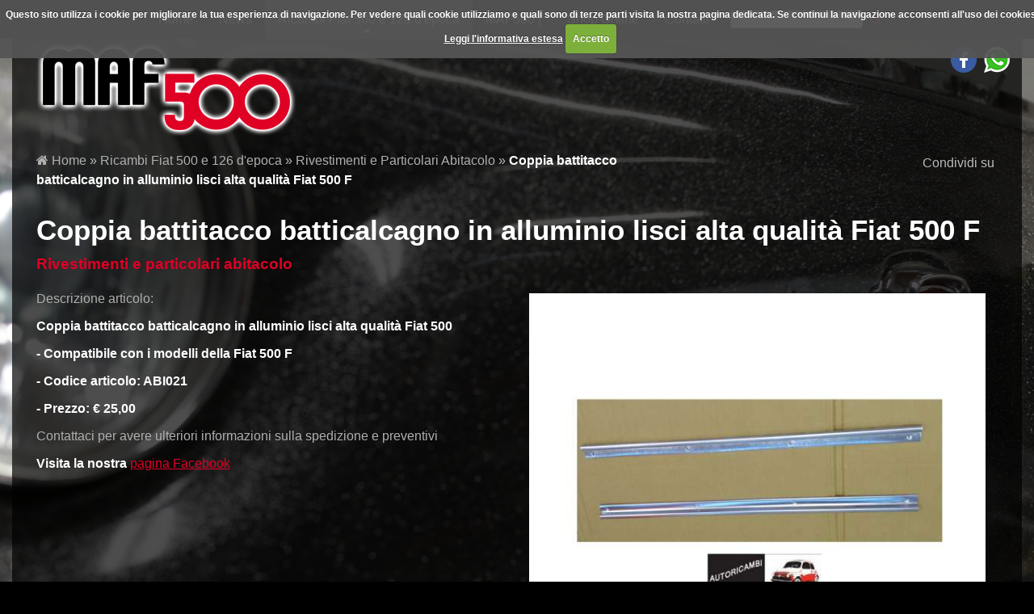

--- FILE ---
content_type: text/html; charset=UTF-8
request_url: http://www.maf500.com/2560/coppia-battitacco-batticalcagno-in-alluminio-alta-qualita-fiat-500-f
body_size: 5057
content:
<!doctype html>
<html lang="IT">
	<head>
		<meta property="og:type" content="website"/>
		<meta property="og:site_name" content="maf500.com"/>
		<title>Coppia battitacco batticalcagno in alluminio lisci alta qualità Fiat 500 F - Coppia </title>
		<meta property="og:title" content="Coppia battitacco batticalcagno in alluminio lisci alta qualità Fiat 500 F - Coppia "/>
		<meta name="description" content="Autoricambi Maf 500 dispone di ricambi per il restauro della mitica Fiat 500 D F L R G epoca con vasto assortimento di lamierati ricambi motore e meccanica, contattateci per preventivi!"/>
		<meta property="og:description" content="Autoricambi Maf 500 dispone di ricambi per il restauro della mitica Fiat 500 D F L R G epoca con vasto assortimento di lamierati ricambi motore e meccanica, contattateci per preventivi!"/>
		<meta name="keywords" content="Autoricambi Maf 500 dispone di ricambi per il restauro della mitica Fiat 500 D F L R G epoca con vasto assortimento di lamierati ricambi motore e meccanica, contattateci per preventivi!"/>
		<meta property="og:keywords" content="Autoricambi Maf 500 dispone di ricambi per il restauro della mitica Fiat 500 D F L R G epoca con vasto assortimento di lamierati ricambi motore e meccanica, contattateci per preventivi!"/>
		<meta property="og:url" content="http://www.maf500.com/2560/Coppia-battitacco-batticalcagno-in-alluminio-lisci-alta-qualità-Fiat-500-F"/>
		<link rel="canonical" href="http://www.maf500.com/2560/Coppia-battitacco-batticalcagno-in-alluminio-lisci-alta-qualità-Fiat-500-F"/>
		<meta http-equiv="Content-Type" content="text/html; charset=utf-8" />
		<meta http-equiv="Content-Style-Type" content="text/css" />
		<meta name="robots" content="index, follow"/>
		<meta name="author" content="Euchia"/>
		<link rel="image_src" href="http://www.maf500.com/file/abi21-battitacco-in-alluminio-lisci-alta-qualita-fiat-500-f-l-r_1.jpg">
		<meta property="og:image" content="http://www.maf500.com/file/abi21-battitacco-in-alluminio-lisci-alta-qualita-fiat-500-f-l-r_1.jpg">
		<link rel="icon" href="../default/img/template/favicon.png" type="image/x-icon"/>
		<meta name="viewport" content="width=device-width,initial-scale=1.0,user-scalable=0">
		<link href="../custom/css/minified.css" rel="stylesheet" type="text/css">
	</head>
	<body class="dettaglio">
		<div id="siteLoading"><div class="uil-facebook-css"><div></div><div></div><div></div><div></div></div></div>
		<div id="siteLoading2"></div>
		<div id="modal" class="modal fade response-message">
			<div class="modal-dialog">
				<div class="modal-content">
					<div class="modal-header">
						<button type="button" class="close" data-dismiss="modal" aria-hidden="true">&times;</button>
						<h4 class="modal-title"></h4>
					</div>
					<div class="modal-body"></div>
				</div>
			</div>
		</div>
		<div class="wrapper">		<header>
			<div id="stuck_container" class="desktopVersion">
				<div class="container">
					<div class="row">
						<div class="grid12">
							<nav>
								<div>
									<ul id="topMenu" class="sf-menu" data-type="paw-sidenav"><li class=""><a href="../home">Home</a></li><li class=""><a href="../news">News</a></li><li class="current"><a class="sf-with-ul" href="../1844/ricambi-fiat-500-epoca-auto-roma">Ricambi Fiat 500 e 126 d&#039;epoca</a>											<div class="mega-menu">
												<div class="nav-column">
													<a href="../1853/Accessori">Accessori</a>
												</div>
												<div class="nav-column">
													<a href="../1886/Capote-e-Particolari">Capote e Particolari</a>
												</div>
												<div class="nav-column">
													<a href="../1904/Cavi-e-Particolari">Cavi e Particolari</a>
												</div>
												<div class="nav-column">
													<a href="../1903/Fari-e-Illuminazione">Fari e Illuminazione</a>
												</div>
												<div class="nav-column">
													<a href="../1902/Fregi-e-Scritte">Fregi e Scritte</a>
												</div>
												<div class="clear"></div>
												<div class="nav-column">
													<a href="../1901/Guarnizioni-e-Particolari">Guarnizioni e Particolari</a>
												</div>
												<div class="nav-column">
													<a href="../1900/Lamierati-e-Pezzi-Di-Riparazioni">Lamierati e Pezzi Di Riparazioni</a>
												</div>
												<div class="nav-column">
													<a href="../1910/Alimentazione-e-Carburatore">Alimentazione e Carburatore</a>
												</div>
												<div class="nav-column">
													<a href="../1899/Marmitte-e-Particolari">Marmitte e Particolari</a>
												</div>
												<div class="nav-column">
													<a href="../1909/Meccanica-e-Freni">Meccanica e Freni</a>
												</div>
												<div class="clear"></div>
												<div class="nav-column">
													<a href="../1908/Meccanica-e-Motore">Meccanica e Motore</a>
												</div>
												<div class="nav-column">
													<a href="../1907/Meccanica-e-Sospensioni">Meccanica e Sospensioni</a>
												</div>
												<div class="nav-column">
													<a href="../1906/Meccanica-e-Sterzo">Meccanica e Sterzo</a>
												</div>
												<div class="nav-column">
													<a href="../1905/Meccanica-e-Trasmissione">Meccanica e Trasmissione</a>
												</div>
												<div class="nav-column">
													<a href="../1897/Minuteria">Minuteria</a>
												</div>
												<div class="clear"></div>
												<div class="nav-column">
													<a href="../1896/Pannelleria">Pannelleria</a>
												</div>
												<div class="nav-column">
													<a href="../1895/Paraurti-e-Modanature-Esterne">Paraurti e Modanature Esterne</a>
												</div>
												<div class="nav-column">
													<a href="../1894/Parti-Elettriche">Parti Elettriche</a>
												</div>
												<div class="nav-column">
													<a href="../1893/Particolari-e-Sedili">Particolari e Sedili</a>
												</div>
												<div class="nav-column">
													<a href="../1892/Rivestimenti-e-Particolari-Abitacolo">Rivestimenti e Particolari Abitacolo</a>
												</div>
												<div class="clear"></div>
												<div class="nav-column">
													<a href="../1891/Ruote-e-Particolari">Ruote e Particolari</a>
												</div>
												<div class="nav-column">
													<a href="../1890/Maniglie-e-Serrature">Maniglie e Serrature</a>
												</div>
												<div class="nav-column">
													<a href="../1889/Sport">Sport</a>
												</div>
												<div class="nav-column">
													<a href="../1888/Tergi-e-Cristalli">Tergi e Cristalli</a>
												</div>
												<div class="nav-column">
													<a href="../4117/Vernici-Di-Ritocco">Vernici Di Ritocco</a>
												</div>
												<div class="clear"></div>
												<div class="nav-column">
													<a href="../1887/Vetri-e-Particolari">Vetri e Particolari</a>
												</div>
											</div>
</li><li ><a  href="../1814/autoricambi-roma-MAF500">MAF500 |</a></li><li ><a  href="../1845/shop-online-auto-roma">Shop Online</a></li><li class=""><a href="../contatti">Contatti</a></li><li>							<div id="search">
								<form action="https://www.maf500.com/risultati_ricerca" data-type="paw-search-form">
									<div class="container">
										<div class="row">
											<div class="grid10">
												<input type="text" name="search_field" value="" class="input" />
											</div>
											<div class="grid2">
												<span class="fa fa-search"></span>
											</div>
										</div>
									</div>
								</form>
							</div></li></ul>
								</div>
							</nav>
						</div>					</div>
				</div>
			</div>
			<div id="top">
				<div class="container">
					<div class="row">
						<div class="grid12">
							<div class="grid4">
															<h1><a href="http://www.maf500.com"><img alt="" src="../custom/img/template/logo.png" /></a></h1>							</div>
							<div class="fright">
							<div id="social">
								<ul>
									<li><a href="https://www.facebook.com/MAF-500-setteville-522181877846947" target="_blank"><img src="../default/img/social/facebook.png" alt="facebook"></a></li>
									<li><a class="whatsapp" href="https://api.whatsapp.com/send?phone=0393388580815"><img src="../default/img/social/whatsapp.png" alt="Contattaci su Whatsapp"></a></li>
								</ul>
							</div>							</div>
						</div>
					</div>
				</div>
			</div>
		</header>
		<div id="content">
			<div class="container">
				<div class="row">
				<div class="grid12">
					<div id="sfondoPath">
						<div class="container">
							<div class="row">
								<div class="grid8">
									<div id="path">
										<a href="http://www.maf500.com/home"><i class="fa fa-home"></i> Home</a>&nbsp;&raquo;&nbsp;<a href="http://www.maf500.com/1844/ricambi-fiat-500-epoca-auto-roma">Ricambi Fiat 500 e 126 d&#039;epoca</a>&nbsp;&raquo;&nbsp;<a href="http://www.maf500.com/1892/rivestimenti-e-particolari-abitacolo">Rivestimenti e Particolari Abitacolo</a>&nbsp;&raquo;&nbsp;<strong>Coppia battitacco batticalcagno in alluminio lisci alta qualità Fiat 500 F</strong>									</div>
								</div>
								<div class="grid4">
									<div id="share">
										    		<div class="d-block d-lg-inline-block">Condividi su  </div>
    		<div class="sharethis-inline-share-buttons"></div>
    									</div>
								</div>
							</div>
						</div>
					</div>
				</div>
					<div id="contenuti" class="grid12">
						<section>
							<div class="container">
								<div class="row">
																		<div class="grid12">
										<h1 id="titolo">Coppia battitacco batticalcagno in alluminio lisci alta qualità Fiat 500 F</h1>
										<h2 id="sottotitolo">Rivestimenti e particolari abitacolo</h2>
										<div id="colonna_right" class="grid6">
										<div id="fotogallery">
											<div>
												<a id="immaginePrincipale" class="swipebox" href="../file/abi21-battitacco-in-alluminio-lisci-alta-qualita-fiat-500-f-l-r_1.jpg" title="ABI21 Coppia battitacco batticalcagno in alluminio lisci alta qualità Fiat 500 F">
													<img alt="ABI21 Coppia battitacco batticalcagno in alluminio lisci alta qualità Fiat 500 F" title="ABI21 Coppia battitacco batticalcagno in alluminio lisci alta qualità Fiat 500 F" src="../file/thumbnail/abi21-battitacco-in-alluminio-lisci-alta-qualita-fiat-500-f-l-r_1.jpg">
												</a>
											</div>
										</div>										</div>
										<div id="contenutiUtente">
<p>Descrizione articolo: </p><p><strong>Coppia battitacco batticalcagno in alluminio lisci alta qualit&agrave; Fiat 500 </strong></p><p><strong>- Compatibile con </strong><strong>i modelli della Fiat 500 F </strong></p><p><strong>- Codice articolo: ABI021</strong></p><p><strong> - Prezzo: &euro; 25,00</strong></p><p>Contattaci per avere ulteriori informazioni sulla spedizione e preventivi</p><p><strong>Visita</strong> <strong>la nostra</strong> <a href="https://www.facebook.com/MAF-500-setteville-522181877846947/">pagina Facebook</a></p>										</div>
<div id="correlati">
	<h3>Vedi anche</h3>
	<ul>
		<li><a href="../1844/ricambi-fiat-500-epoca-auto-roma">Ricambi Fiat 500 e 126 d&#039;epoca</a></li>
	</ul>
</div><span id="chiamaci" class='icone telefono fleft'><span class="fa fa-phone"></span>Chiamaci al numero 0774354461</span>    		
    		<a id="chiedi_info" class="icone fleft" href="http://www.maf500.com/contatti_2560" title="Chiedi informazioni"><span class="fa fa-envelope"></span>Scrivici</a>
        		<a class="icone fleft" href="#" onclick="javascript:window.print();" title="Stampa la pagina"><span class="fa fa-print"></span><img src="../default/img/sito_img/stampa.png" title="Stampa la pagina" alt="Stampa la pagina">Stampa la pagina</a>
        		<br class="clear">
    									</div>
								</div>
							</div>
						</section>
					</div>	
					</div>
				</div>
			</div>
			<div class="push"></div>
		</div>
		<footer>
			<div class="container">
				<div class="row">
					<div class="grid12">
						<div id="footerMenu" class="desktopVersion">
							<ul>
								<li ><a href="../home">Home</a></li>
								<li ><a href="../news">News</a></li>
								<li><a href="../cookiePolicy" title="Cookie Policy">Cookie Policy</a></li>
								<li><a href="../privacy">Privacy</a></li>
								<li><a href="../copyright">Copyright</a></li>
								<li ><a href="../contatti">Contatti</a></li>
								<li ><a href="../sitemap">Mappa Sito</a></li>
							</ul>
						</div>
					</div><div class="grid12">
	<div id="sedi">
		<div class="container">
			<div class="row">
				<div class="grid12">
<strong>MAF 500 S.R.L</strong><br>P. Iva 14856941001					<br>
					<br>
				</div>
				<div class="grid12">
Largo Giosu&egrave; Carducci 13 - 00010 Roma (Guidonia Montecelio)<br>Telefono <span class='telefono'>0774354461</span>  - <span class='telefono'>3388580815</span> <br>E-mail <a href="../contatti">infomaf500@gmail.com</a> E-mail <a href="../contatti">infomaf500@gmail.com</a> 				</div>
			</div>
		</div>
	</div>
</div>					<div class="grid12">
						<p id="credits">
							Powered by <a href="http://www.euchia.it" target="_blank" title="Powered by Euchia.it">Google Partner Euchia.it</a> &copy; <span id="copyright-year"></span>
						</p>
					</div>				</div>
			</div>
		</footer>
		<script src="../custom/js/jquery.min.js"></script>
		<script src="../custom/js/jquery-migrate-1.2.1.min.js"></script>
		<script src="../custom/js/jquery-ui.min.js"></script>
		<script>
			var path="../"; var id_lingua="1"; var riservato=" and riservato!='1'"; var page='dettaglio.php'; var sito='maf500.com'; var isMobile=''; var isTablet=''; var indirizzi=[{"id":"29","ordine":"0","nome_sede":"Maf 500 s.r.l Di Massimo Prezioso","indirizzo":"Largo Giosu&egrave; Carducci 13","cap":"00010","citta":"Roma","provincia":"Guidonia Montecelio","telefono":"0774354461","telefono2":"3388580815","cellulare":"","fax":"","e_mail":"infomaf500@gmail.com","e_mail2":"infomaf500@gmail.com","coordinate":""}];

			function cookieCheck(){
				if (jQuery.cookie('cc_cookie_accept') == "cc_cookie_accept"){
					//integro ShareThis
				var head = document.getElementsByTagName('head')[0];
				var js = document.createElement("script");
				js.type = "text/javascript";
				js.src = "https://platform-api.sharethis.com/js/sharethis.js#property=58ab337935de59001102dac7&product=inline-share-buttons";
				head.appendChild(js);

					goog_report_conversion = function() {
						return true;
					};
					//integro analytics
					(function(i,s,o,g,r,a,m){i['GoogleAnalyticsObject']=r;i[r]=i[r]||function(){
				 		(i[r].q=i[r].q||[]).push(arguments)},i[r].l=1*new Date();a=s.createElement(o),
			  			m=s.getElementsByTagName(o)[0];a.async=1;a.src=g;m.parentNode.insertBefore(a,m)
			  		})(window,document,'script','https://www.google-analytics.com/analytics.js','ga');
			
			  		ga('create', 'UA-91589025-1', 'auto');
			  		ga('set', 'anonymizeIp', true)
			  		ga('send', 'pageview');
					//integro twitter per fancybox
					var head = document.getElementsByTagName('head')[0];
					var js = document.createElement("script");
					js.type = "text/javascript";
					js.src = "https://platform.twitter.com/widgets.js";
					head.appendChild(js);
					//integro il pulsante di googleplus
					window.___gcfg = {lang: 'IT'};
					(function(){
						var po = document.createElement('script'); po.type = 'text/javascript'; po.async = true;
						po.src = 'https://apis.google.com/js/plusone.js';
						var s = document.getElementsByTagName('script')[0]; s.parentNode.insertBefore(po, s);
					})();
				}
				$(window).load(function (){
					if (jQuery.cookie('cc_cookie_accept') != "cc_cookie_accept"){
						$('a').on('click', function(event){
							if(!$(this).hasClass('cc-cookie-reset') && !$(this).parent().hasClass('cc-cookies')){
								var myKey = /cookiePolicy/;
								var myMatch = $(this).attr('href').search(myKey);
								if(myMatch==-1){
									$.cookie("cc_cookie_decline", null, {
										path: '/'
									});
									$.cookie("cc_cookie_accept", "cc_cookie_accept", {
										expires: 365,
										path: '/'
									});

									location.reload();
								}
							}
						});

						setTimeout(function(){
							$(window).scroll(function(){
								var scroll = $(window).scrollTop();
								if(scroll>100){
									$.cookie("cc_cookie_decline", null, {
										path: '/'
									});
									$.cookie("cc_cookie_accept", "cc_cookie_accept", {
										expires: 365,
										path: '/'
									});
									location.reload();
								}
							});
						}, 500);
					}
				});

				var presenzaIframe=0;
				$(document).ready(function () {
					if (jQuery.cookie('cc_cookie_accept') != "cc_cookie_accept"){
						$('iframe').each(function(){
							$(this).wrap('<div class="noCookie"></div>');
							presenzaIframe++;
						});

						$('#google_1').remove();
					}

					$.cookieCuttr({
						cookieCutter:true,
						cookieDisable:'.noCookie',
						cookieErrorMessage: 'Siamo spiacenti, ma questo contenuto utilizza cookie. Devi acconsentire all\'uso dei cookie per poterlo visualizzare',
						cookieAnalytics: false,
						cookieMessage: 'Questo sito utilizza i cookie per migliorare la tua esperienza di navigazione. Per vedere quali cookie utilizziamo e quali sono di terze parti visita la nostra pagina dedicata. Se continui la navigazione acconsenti all\'uso dei cookies. <a href="{{cookiePolicyLink}}">Leggi l\'informativa estesa</a>',
						cookiePolicyLink: 'https://www.maf500.com/cookiePolicy',
						cookieAcceptButtonText: 'Accetto',
					});
				});
			}

			function loadScript(resource, callback, async) {
				var head = document.getElementsByTagName("head")[0];
				if(estensione(resource)=="js"){
					var script = document.createElement("script");
					script.type = "text/javascript";
					script.src = resource;
				}else{
					if(estensione(resource)=="css"){
						var script = document.createElement("link");
						script.rel = "stylesheet";
						script.type = "text/css";
						script.href = resource;
					}
				}

				script.async = async;
				if (callback)
					script.onload = callback;
				head.appendChild(script);
			}

			function estensione(stringa){
				return stringa.toLowerCase().substring(stringa.lastIndexOf('.')+1);
			}

			function inizializzaScript(resources) {
				if(resources.length) {
					var url=resources.pop();
					loadScript(url, function() {
						if(url.indexOf("jquery.cookiecuttr.js")>0)
							cookieCheck();
					});
					if(resources.length)
						inizializzaScript(resources);
				}
			}

			resources = [
				"../custom/js/minified.js",
				"../default/js/jquery.cookiecuttr.js",
				"../default/js/jquery.cookie.js"
			];
			inizializzaScript(resources);
		</script>
	</body>
</html>


--- FILE ---
content_type: text/css
request_url: http://www.maf500.com/custom/css/minified.css
body_size: 16838
content:
.paw-navbar-container{display:none !important}.mobileVersion{display:none}body{width:100%;height:100%;overflow:hidden}#siteLoading,#siteLoading2{position:fixed;top:0;bottom:0;left:0;right:50%;background:#fff;z-index:1001}#siteLoading2{left:50%;right:0;z-index:1000}@-webkit-keyframes uil-facebook{0%{-ms-transform:scale(2);-moz-transform:scale(2);-webkit-transform:scale(2);-o-transform:scale(2);transform:scale(2)}90%{-ms-transform:scale(1);-moz-transform:scale(1);-webkit-transform:scale(1);-o-transform:scale(1);transform:scale(1)}100%{-ms-transform:scale(1);-moz-transform:scale(1);-webkit-transform:scale(1);-o-transform:scale(1);transform:scale(1)}0%{-ms-transform:scale(2);-moz-transform:scale(2);-webkit-transform:scale(2);-o-transform:scale(2);transform:scale(2)}90%{-ms-transform:scale(1);-moz-transform:scale(1);-webkit-transform:scale(1);-o-transform:scale(1);transform:scale(1)}100%{-ms-transform:scale(1);-moz-transform:scale(1);-webkit-transform:scale(1);-o-transform:scale(1);transform:scale(1)}}@-moz-keyframes uil-facebook{0%{-ms-transform:scale(2);-moz-transform:scale(2);-webkit-transform:scale(2);-o-transform:scale(2);transform:scale(2)}90%{-ms-transform:scale(1);-moz-transform:scale(1);-webkit-transform:scale(1);-o-transform:scale(1);transform:scale(1)}100%{-ms-transform:scale(1);-moz-transform:scale(1);-webkit-transform:scale(1);-o-transform:scale(1);transform:scale(1)}}@-ms-keyframes uil-facebook{0%{-ms-transform:scale(2);-moz-transform:scale(2);-webkit-transform:scale(2);-o-transform:scale(2);transform:scale(2)}90%{-ms-transform:scale(1);-moz-transform:scale(1);-webkit-transform:scale(1);-o-transform:scale(1);transform:scale(1)}100%{-ms-transform:scale(1);-moz-transform:scale(1);-webkit-transform:scale(1);-o-transform:scale(1);transform:scale(1)}}@-moz-keyframes uil-facebook{0%{-ms-transform:scale(2);-moz-transform:scale(2);-webkit-transform:scale(2);-o-transform:scale(2);transform:scale(2)}90%{-ms-transform:scale(1);-moz-transform:scale(1);-webkit-transform:scale(1);-o-transform:scale(1);transform:scale(1)}100%{-ms-transform:scale(1);-moz-transform:scale(1);-webkit-transform:scale(1);-o-transform:scale(1);transform:scale(1)}}@-webkit-keyframes uil-facebook{0%{-ms-transform:scale(2);-moz-transform:scale(2);-webkit-transform:scale(2);-o-transform:scale(2);transform:scale(2)}90%{-ms-transform:scale(1);-moz-transform:scale(1);-webkit-transform:scale(1);-o-transform:scale(1);transform:scale(1)}100%{-ms-transform:scale(1);-moz-transform:scale(1);-webkit-transform:scale(1);-o-transform:scale(1);transform:scale(1)}}@-o-keyframes uil-facebook{0%{-ms-transform:scale(2);-moz-transform:scale(2);-webkit-transform:scale(2);-o-transform:scale(2);transform:scale(2)}90%{-ms-transform:scale(1);-moz-transform:scale(1);-webkit-transform:scale(1);-o-transform:scale(1);transform:scale(1)}100%{-ms-transform:scale(1);-moz-transform:scale(1);-webkit-transform:scale(1);-o-transform:scale(1);transform:scale(1)}}@keyframes uil-facebook{0%{-ms-transform:scale(2);-moz-transform:scale(2);-webkit-transform:scale(2);-o-transform:scale(2);transform:scale(2)}90%{-ms-transform:scale(1);-moz-transform:scale(1);-webkit-transform:scale(1);-o-transform:scale(1);transform:scale(1)}100%{-ms-transform:scale(1);-moz-transform:scale(1);-webkit-transform:scale(1);-o-transform:scale(1);transform:scale(1)}}#siteLoading .uil-facebook-css{background:#fff;position:absolute;top:50%;left:auto;right:0;display:block;width:100px;height:45px;margin-top:-22.5px;margin-right:-50px;border-radius:20px}.processing #siteLoading .uil-facebook-css{display:block}#siteLoading .uil-facebook-css>div{background:#1e5799;top:10px;position:absolute;width:11px;height:25px;opacity:.4;-ms-animation:uil-facebook 1s cubic-bezier(0.01,0.73,0.28,0.93) infinite;-moz-animation:uil-facebook 1s cubic-bezier(0.01,0.73,0.28,0.93) infinite;-webkit-animation:uil-facebook 1s cubic-bezier(0.01,0.73,0.28,0.93) infinite;-o-animation:uil-facebook 1s cubic-bezier(0.01,0.73,0.28,0.93) infinite;animation:uil-facebook 1s cubic-bezier(0.01,0.73,0.28,0.93) infinite}#siteLoading .uil-facebook-css>div:nth-of-type(2){left:25px;opacity:.6;-ms-animation-delay:.1s;-moz-animation-delay:.1s;-webkit-animation-delay:.1s;-o-animation-delay:.1s;animation-delay:.1s}#siteLoading .uil-facebook-css>div:nth-of-type(3){left:55px;opacity:.8;-ms-animation-delay:.2s;-moz-animation-delay:.2s;-webkit-animation-delay:.2s;-o-animation-delay:.2s;animation-delay:.2s}#siteLoading .uil-facebook-css>div:nth-of-type(4){right:10px;opacity:1;-ms-animation-delay:.2s;-moz-animation-delay:.2s;-webkit-animation-delay:.2s;-o-animation-delay:.2s;animation-delay:.2s}
/*! normalize.css v3.0.2 | MIT License | git.io/normalize */
html{font-family:sans-serif;-ms-text-size-adjust:100%;-webkit-text-size-adjust:100%}body{margin:0}article,aside,details,figcaption,figure,footer,header,hgroup,main,menu,nav,section,summary{display:block}audio,canvas,progress,video{display:inline-block;vertical-align:baseline}audio:not([controls]){display:none;height:0}[hidden],template{display:none}a{background-color:transparent}a:active,a:hover{outline:0}abbr[title]{border-bottom:1px dotted}b,strong{font-weight:bold}dfn{font-style:italic}h1{font-size:2em;margin:0.67em 0}mark{background:#ff0;color:#000}small{font-size:80%}sub,sup{font-size:75%;line-height:0;position:relative;vertical-align:baseline}sup{top:-0.5em}sub{bottom:-0.25em}img{border:0}svg:not(:root){overflow:hidden}figure{margin:1em
40px}hr{-moz-box-sizing:content-box;box-sizing:content-box;height:0}pre{overflow:auto}code,kbd,pre,samp{font-family:monospace,monospace;font-size:1em}button,input,optgroup,select,textarea{color:inherit;font:inherit;margin:0}button{overflow:visible}button,select{text-transform:none}button,
html input[type="button"],input[type="reset"],input[type="submit"]{-webkit-appearance:button;cursor:pointer}button[disabled],
html input[disabled]{cursor:default}button::-moz-focus-inner,input::-moz-focus-inner{border:0;padding:0}input{line-height:normal}input[type="checkbox"],input[type="radio"]{box-sizing:border-box;padding:0}input[type="number"]::-webkit-inner-spin-button,input[type="number"]::-webkit-outer-spin-button{height:auto}input[type="search"]{-webkit-appearance:textfield;-moz-box-sizing:content-box;-webkit-box-sizing:content-box;box-sizing:content-box}input[type="search"]::-webkit-search-cancel-button,input[type="search"]::-webkit-search-decoration{-webkit-appearance:none}fieldset{border:1px
solid #c0c0c0;margin:0
2px;padding:0.35em 0.625em 0.75em}legend{border:0;padding:0}textarea{overflow:auto}optgroup{font-weight:bold}table{border-collapse:collapse;border-spacing:0}td,th{padding:0}.container,.row,.grid1,.grid2,.grid3,.grid4,.grid5,.grid6,.grid7,.grid8,.grid9,.grid10,.grid11,.grid12{box-sizing:border-box;position:relative}.container{padding-right:15px;padding-left:15px;margin-right:20px;margin-left:20px;margin:0
auto}.container
.container{margin:0;padding:0}.row{margin-right:-15px;margin-left:-15px}.row
.row{margin:0}.row:after,.row::after{content:' ';display:block;clear:both}.grid1,.grid2,.grid3,.grid4,.grid5,.grid6,.grid7,.grid8,.grid9,.grid10,.grid11,.grid12{float:left;padding-right:15px;padding-left:15px}.grid12{width:100%}.grid11{width:91.66666667%}.grid10{width:83.33333333%}.grid9{width:75%}.grid8{width:66.66666667%}.grid7{width:58.33333333%}.grid6{width:50%}.grid5{width:41.66666667%}.grid4{width:33.33333333%}.grid3{width:25%}.grid2{width:16.66666667%}.grid1{width:8.33333333%}
/*!
 *  Font Awesome 4.3.0 by @davegandy - http://fontawesome.io - @fontawesome
 *  License - http://fontawesome.io/license (Font: SIL OFL 1.1, CSS: MIT License)
 */
@font-face{font-family:'FontAwesome';src:url('/default/css/fonts/fontawesome-webfont.eot?v=4.3.0');src:url('/default/css/fonts/fontawesome-webfont.eot?#iefix&v=4.3.0') format('embedded-opentype'), url('/default/css/fonts/fontawesome-webfont.woff2?v=4.3.0') format('woff2'), url('/default/css/fonts/fontawesome-webfont.woff?v=4.3.0') format('woff'), url('/default/css/fonts/fontawesome-webfont.ttf?v=4.3.0') format('truetype'), url('/default/css/fonts/fontawesome-webfont.svg?v=4.3.0#fontawesomeregular') format('svg');font-weight:normal;font-style:normal}.fa{display:inline-block;font:normal normal normal 14px/1 FontAwesome;font-size:inherit;text-rendering:auto;-webkit-font-smoothing:antialiased;-moz-osx-font-smoothing:grayscale;transform:translate(0,0)}.fa-lg{font-size:1.33333333em;line-height:0.75em;vertical-align:-15%}.fa-2x{font-size:2em}.fa-3x{font-size:3em}.fa-4x{font-size:4em}.fa-5x{font-size:5em}.fa-fw{width:1.28571429em;text-align:center}.fa-ul{padding-left:0;margin-left:2.14285714em;list-style-type:none}.fa-ul>li{position:relative}.fa-li{position:absolute;left:-2.14285714em;width:2.14285714em;top:0.14285714em;text-align:center}.fa-li.fa-lg{left:-1.85714286em}.fa-border{padding: .2em .25em .15em;border:solid 0.08em #eee;border-radius: .1em}.pull-right{float:right}.pull-left{float:left}.fa.pull-left{margin-right: .3em}.fa.pull-right{margin-left: .3em}.fa-spin{-webkit-animation:fa-spin 2s infinite linear;animation:fa-spin 2s infinite linear}.fa-pulse{-webkit-animation:fa-spin 1s infinite steps(8);animation:fa-spin 1s infinite steps(8)}@-webkit-keyframes fa-spin{0%{-webkit-transform:rotate(0deg);transform:rotate(0deg)}100%{-webkit-transform:rotate(359deg);transform:rotate(359deg)}}@keyframes fa-spin{0%{-webkit-transform:rotate(0deg);transform:rotate(0deg)}100%{-webkit-transform:rotate(359deg);transform:rotate(359deg)}}.fa-rotate-90{filter:progid:DXImageTransform.Microsoft.BasicImage(rotation=1);-webkit-transform:rotate(90deg);-ms-transform:rotate(90deg);transform:rotate(90deg)}.fa-rotate-180{filter:progid:DXImageTransform.Microsoft.BasicImage(rotation=2);-webkit-transform:rotate(180deg);-ms-transform:rotate(180deg);transform:rotate(180deg)}.fa-rotate-270{filter:progid:DXImageTransform.Microsoft.BasicImage(rotation=3);-webkit-transform:rotate(270deg);-ms-transform:rotate(270deg);transform:rotate(270deg)}.fa-flip-horizontal{filter:progid:DXImageTransform.Microsoft.BasicImage(rotation=0,mirror=1);-webkit-transform:scale(-1,1);-ms-transform:scale(-1,1);transform:scale(-1,1)}.fa-flip-vertical{filter:progid:DXImageTransform.Microsoft.BasicImage(rotation=2, mirror=1);-webkit-transform:scale(1, -1);-ms-transform:scale(1, -1);transform:scale(1, -1)}:root .fa-rotate-90,
:root .fa-rotate-180,
:root .fa-rotate-270,
:root .fa-flip-horizontal,
:root .fa-flip-vertical{filter:none}.fa-stack{position:relative;display:inline-block;width:2em;height:2em;line-height:2em;vertical-align:middle}.fa-stack-1x,.fa-stack-2x{position:absolute;left:0;width:100%;text-align:center}.fa-stack-1x{line-height:inherit}.fa-stack-2x{font-size:2em}.fa-inverse{color:#fff}.fa-glass:before{content:"\f000"}.fa-music:before{content:"\f001"}.fa-search:before{content:"\f002"}.fa-envelope-o:before{content:"\f003"}.fa-heart:before{content:"\f004"}.fa-star:before{content:"\f005"}.fa-star-o:before{content:"\f006"}.fa-user:before{content:"\f007"}.fa-film:before{content:"\f008"}.fa-th-large:before{content:"\f009"}.fa-th:before{content:"\f00a"}.fa-th-list:before{content:"\f00b"}.fa-check:before{content:"\f00c"}.fa-remove:before,.fa-close:before,.fa-times:before{content:"\f00d"}.fa-search-plus:before{content:"\f00e"}.fa-search-minus:before{content:"\f010"}.fa-power-off:before{content:"\f011"}.fa-signal:before{content:"\f012"}.fa-gear:before,.fa-cog:before{content:"\f013"}.fa-trash-o:before{content:"\f014"}.fa-home:before{content:"\f015"}.fa-file-o:before{content:"\f016"}.fa-clock-o:before{content:"\f017"}.fa-road:before{content:"\f018"}.fa-download:before{content:"\f019"}.fa-arrow-circle-o-down:before{content:"\f01a"}.fa-arrow-circle-o-up:before{content:"\f01b"}.fa-inbox:before{content:"\f01c"}.fa-play-circle-o:before{content:"\f01d"}.fa-rotate-right:before,.fa-repeat:before{content:"\f01e"}.fa-refresh:before{content:"\f021"}.fa-list-alt:before{content:"\f022"}.fa-lock:before{content:"\f023"}.fa-flag:before{content:"\f024"}.fa-headphones:before{content:"\f025"}.fa-volume-off:before{content:"\f026"}.fa-volume-down:before{content:"\f027"}.fa-volume-up:before{content:"\f028"}.fa-qrcode:before{content:"\f029"}.fa-barcode:before{content:"\f02a"}.fa-tag:before{content:"\f02b"}.fa-tags:before{content:"\f02c"}.fa-book:before{content:"\f02d"}.fa-bookmark:before{content:"\f02e"}.fa-print:before{content:"\f02f"}.fa-camera:before{content:"\f030"}.fa-font:before{content:"\f031"}.fa-bold:before{content:"\f032"}.fa-italic:before{content:"\f033"}.fa-text-height:before{content:"\f034"}.fa-text-width:before{content:"\f035"}.fa-align-left:before{content:"\f036"}.fa-align-center:before{content:"\f037"}.fa-align-right:before{content:"\f038"}.fa-align-justify:before{content:"\f039"}.fa-list:before{content:"\f03a"}.fa-dedent:before,.fa-outdent:before{content:"\f03b"}.fa-indent:before{content:"\f03c"}.fa-video-camera:before{content:"\f03d"}.fa-photo:before,.fa-image:before,.fa-picture-o:before{content:"\f03e"}.fa-pencil:before{content:"\f040"}.fa-map-marker:before{content:"\f041"}.fa-adjust:before{content:"\f042"}.fa-tint:before{content:"\f043"}.fa-edit:before,.fa-pencil-square-o:before{content:"\f044"}.fa-share-square-o:before{content:"\f045"}.fa-check-square-o:before{content:"\f046"}.fa-arrows:before{content:"\f047"}.fa-step-backward:before{content:"\f048"}.fa-fast-backward:before{content:"\f049"}.fa-backward:before{content:"\f04a"}.fa-play:before{content:"\f04b"}.fa-pause:before{content:"\f04c"}.fa-stop:before{content:"\f04d"}.fa-forward:before{content:"\f04e"}.fa-fast-forward:before{content:"\f050"}.fa-step-forward:before{content:"\f051"}.fa-eject:before{content:"\f052"}.fa-chevron-left:before{content:"\f053"}.fa-chevron-right:before{content:"\f054"}.fa-plus-circle:before{content:"\f055"}.fa-minus-circle:before{content:"\f056"}.fa-times-circle:before{content:"\f057"}.fa-check-circle:before{content:"\f058"}.fa-question-circle:before{content:"\f059"}.fa-info-circle:before{content:"\f05a"}.fa-crosshairs:before{content:"\f05b"}.fa-times-circle-o:before{content:"\f05c"}.fa-check-circle-o:before{content:"\f05d"}.fa-ban:before{content:"\f05e"}.fa-arrow-left:before{content:"\f060"}.fa-arrow-right:before{content:"\f061"}.fa-arrow-up:before{content:"\f062"}.fa-arrow-down:before{content:"\f063"}.fa-mail-forward:before,.fa-share:before{content:"\f064"}.fa-expand:before{content:"\f065"}.fa-compress:before{content:"\f066"}.fa-plus:before{content:"\f067"}.fa-minus:before{content:"\f068"}.fa-asterisk:before{content:"\f069"}.fa-exclamation-circle:before{content:"\f06a"}.fa-gift:before{content:"\f06b"}.fa-leaf:before{content:"\f06c"}.fa-fire:before{content:"\f06d"}.fa-eye:before{content:"\f06e"}.fa-eye-slash:before{content:"\f070"}.fa-warning:before,.fa-exclamation-triangle:before{content:"\f071"}.fa-plane:before{content:"\f072"}.fa-calendar:before{content:"\f073"}.fa-random:before{content:"\f074"}.fa-comment:before{content:"\f075"}.fa-magnet:before{content:"\f076"}.fa-chevron-up:before{content:"\f077"}.fa-chevron-down:before{content:"\f078"}.fa-retweet:before{content:"\f079"}.fa-shopping-cart:before{content:"\f07a"}.fa-folder:before{content:"\f07b"}.fa-folder-open:before{content:"\f07c"}.fa-arrows-v:before{content:"\f07d"}.fa-arrows-h:before{content:"\f07e"}.fa-bar-chart-o:before,.fa-bar-chart:before{content:"\f080"}.fa-twitter-square:before{content:"\f081"}.fa-facebook-square:before{content:"\f082"}.fa-camera-retro:before{content:"\f083"}.fa-key:before{content:"\f084"}.fa-gears:before,.fa-cogs:before{content:"\f085"}.fa-comments:before{content:"\f086"}.fa-thumbs-o-up:before{content:"\f087"}.fa-thumbs-o-down:before{content:"\f088"}.fa-star-half:before{content:"\f089"}.fa-heart-o:before{content:"\f08a"}.fa-sign-out:before{content:"\f08b"}.fa-linkedin-square:before{content:"\f08c"}.fa-thumb-tack:before{content:"\f08d"}.fa-external-link:before{content:"\f08e"}.fa-sign-in:before{content:"\f090"}.fa-trophy:before{content:"\f091"}.fa-github-square:before{content:"\f092"}.fa-upload:before{content:"\f093"}.fa-lemon-o:before{content:"\f094"}.fa-phone:before{content:"\f095"}.fa-square-o:before{content:"\f096"}.fa-bookmark-o:before{content:"\f097"}.fa-phone-square:before{content:"\f098"}.fa-twitter:before{content:"\f099"}.fa-facebook-f:before,.fa-facebook:before{content:"\f09a"}.fa-github:before{content:"\f09b"}.fa-unlock:before{content:"\f09c"}.fa-credit-card:before{content:"\f09d"}.fa-rss:before{content:"\f09e"}.fa-hdd-o:before{content:"\f0a0"}.fa-bullhorn:before{content:"\f0a1"}.fa-bell:before{content:"\f0f3"}.fa-certificate:before{content:"\f0a3"}.fa-hand-o-right:before{content:"\f0a4"}.fa-hand-o-left:before{content:"\f0a5"}.fa-hand-o-up:before{content:"\f0a6"}.fa-hand-o-down:before{content:"\f0a7"}.fa-arrow-circle-left:before{content:"\f0a8"}.fa-arrow-circle-right:before{content:"\f0a9"}.fa-arrow-circle-up:before{content:"\f0aa"}.fa-arrow-circle-down:before{content:"\f0ab"}.fa-globe:before{content:"\f0ac"}.fa-wrench:before{content:"\f0ad"}.fa-tasks:before{content:"\f0ae"}.fa-filter:before{content:"\f0b0"}.fa-briefcase:before{content:"\f0b1"}.fa-arrows-alt:before{content:"\f0b2"}.fa-group:before,.fa-users:before{content:"\f0c0"}.fa-chain:before,.fa-link:before{content:"\f0c1"}.fa-cloud:before{content:"\f0c2"}.fa-flask:before{content:"\f0c3"}.fa-cut:before,.fa-scissors:before{content:"\f0c4"}.fa-copy:before,.fa-files-o:before{content:"\f0c5"}.fa-paperclip:before{content:"\f0c6"}.fa-save:before,.fa-floppy-o:before{content:"\f0c7"}.fa-square:before{content:"\f0c8"}.fa-navicon:before,.fa-reorder:before,.fa-bars:before{content:"\f0c9"}.fa-list-ul:before{content:"\f0ca"}.fa-list-ol:before{content:"\f0cb"}.fa-strikethrough:before{content:"\f0cc"}.fa-underline:before{content:"\f0cd"}.fa-table:before{content:"\f0ce"}.fa-magic:before{content:"\f0d0"}.fa-truck:before{content:"\f0d1"}.fa-pinterest:before{content:"\f0d2"}.fa-pinterest-square:before{content:"\f0d3"}.fa-google-plus-square:before{content:"\f0d4"}.fa-google-plus:before{content:"\f0d5"}.fa-money:before{content:"\f0d6"}.fa-caret-down:before{content:"\f0d7"}.fa-caret-up:before{content:"\f0d8"}.fa-caret-left:before{content:"\f0d9"}.fa-caret-right:before{content:"\f0da"}.fa-columns:before{content:"\f0db"}.fa-unsorted:before,.fa-sort:before{content:"\f0dc"}.fa-sort-down:before,.fa-sort-desc:before{content:"\f0dd"}.fa-sort-up:before,.fa-sort-asc:before{content:"\f0de"}.fa-envelope:before{content:"\f0e0"}.fa-linkedin:before{content:"\f0e1"}.fa-rotate-left:before,.fa-undo:before{content:"\f0e2"}.fa-legal:before,.fa-gavel:before{content:"\f0e3"}.fa-dashboard:before,.fa-tachometer:before{content:"\f0e4"}.fa-comment-o:before{content:"\f0e5"}.fa-comments-o:before{content:"\f0e6"}.fa-flash:before,.fa-bolt:before{content:"\f0e7"}.fa-sitemap:before{content:"\f0e8"}.fa-umbrella:before{content:"\f0e9"}.fa-paste:before,.fa-clipboard:before{content:"\f0ea"}.fa-lightbulb-o:before{content:"\f0eb"}.fa-exchange:before{content:"\f0ec"}.fa-cloud-download:before{content:"\f0ed"}.fa-cloud-upload:before{content:"\f0ee"}.fa-user-md:before{content:"\f0f0"}.fa-stethoscope:before{content:"\f0f1"}.fa-suitcase:before{content:"\f0f2"}.fa-bell-o:before{content:"\f0a2"}.fa-coffee:before{content:"\f0f4"}.fa-cutlery:before{content:"\f0f5"}.fa-file-text-o:before{content:"\f0f6"}.fa-building-o:before{content:"\f0f7"}.fa-hospital-o:before{content:"\f0f8"}.fa-ambulance:before{content:"\f0f9"}.fa-medkit:before{content:"\f0fa"}.fa-fighter-jet:before{content:"\f0fb"}.fa-beer:before{content:"\f0fc"}.fa-h-square:before{content:"\f0fd"}.fa-plus-square:before{content:"\f0fe"}.fa-angle-double-left:before{content:"\f100"}.fa-angle-double-right:before{content:"\f101"}.fa-angle-double-up:before{content:"\f102"}.fa-angle-double-down:before{content:"\f103"}.fa-angle-left:before{content:"\f104"}.fa-angle-right:before{content:"\f105"}.fa-angle-up:before{content:"\f106"}.fa-angle-down:before{content:"\f107"}.fa-desktop:before{content:"\f108"}.fa-laptop:before{content:"\f109"}.fa-tablet:before{content:"\f10a"}.fa-mobile-phone:before,.fa-mobile:before{content:"\f10b"}.fa-circle-o:before{content:"\f10c"}.fa-quote-left:before{content:"\f10d"}.fa-quote-right:before{content:"\f10e"}.fa-spinner:before{content:"\f110"}.fa-circle:before{content:"\f111"}.fa-mail-reply:before,.fa-reply:before{content:"\f112"}.fa-github-alt:before{content:"\f113"}.fa-folder-o:before{content:"\f114"}.fa-folder-open-o:before{content:"\f115"}.fa-smile-o:before{content:"\f118"}.fa-frown-o:before{content:"\f119"}.fa-meh-o:before{content:"\f11a"}.fa-gamepad:before{content:"\f11b"}.fa-keyboard-o:before{content:"\f11c"}.fa-flag-o:before{content:"\f11d"}.fa-flag-checkered:before{content:"\f11e"}.fa-terminal:before{content:"\f120"}.fa-code:before{content:"\f121"}.fa-mail-reply-all:before,.fa-reply-all:before{content:"\f122"}.fa-star-half-empty:before,.fa-star-half-full:before,.fa-star-half-o:before{content:"\f123"}.fa-location-arrow:before{content:"\f124"}.fa-crop:before{content:"\f125"}.fa-code-fork:before{content:"\f126"}.fa-unlink:before,.fa-chain-broken:before{content:"\f127"}.fa-question:before{content:"\f128"}.fa-info:before{content:"\f129"}.fa-exclamation:before{content:"\f12a"}.fa-superscript:before{content:"\f12b"}.fa-subscript:before{content:"\f12c"}.fa-eraser:before{content:"\f12d"}.fa-puzzle-piece:before{content:"\f12e"}.fa-microphone:before{content:"\f130"}.fa-microphone-slash:before{content:"\f131"}.fa-shield:before{content:"\f132"}.fa-calendar-o:before{content:"\f133"}.fa-fire-extinguisher:before{content:"\f134"}.fa-rocket:before{content:"\f135"}.fa-maxcdn:before{content:"\f136"}.fa-chevron-circle-left:before{content:"\f137"}.fa-chevron-circle-right:before{content:"\f138"}.fa-chevron-circle-up:before{content:"\f139"}.fa-chevron-circle-down:before{content:"\f13a"}.fa-html5:before{content:"\f13b"}.fa-css3:before{content:"\f13c"}.fa-anchor:before{content:"\f13d"}.fa-unlock-alt:before{content:"\f13e"}.fa-bullseye:before{content:"\f140"}.fa-ellipsis-h:before{content:"\f141"}.fa-ellipsis-v:before{content:"\f142"}.fa-rss-square:before{content:"\f143"}.fa-play-circle:before{content:"\f144"}.fa-ticket:before{content:"\f145"}.fa-minus-square:before{content:"\f146"}.fa-minus-square-o:before{content:"\f147"}.fa-level-up:before{content:"\f148"}.fa-level-down:before{content:"\f149"}.fa-check-square:before{content:"\f14a"}.fa-pencil-square:before{content:"\f14b"}.fa-external-link-square:before{content:"\f14c"}.fa-share-square:before{content:"\f14d"}.fa-compass:before{content:"\f14e"}.fa-toggle-down:before,.fa-caret-square-o-down:before{content:"\f150"}.fa-toggle-up:before,.fa-caret-square-o-up:before{content:"\f151"}.fa-toggle-right:before,.fa-caret-square-o-right:before{content:"\f152"}.fa-euro:before,.fa-eur:before{content:"\f153"}.fa-gbp:before{content:"\f154"}.fa-dollar:before,.fa-usd:before{content:"\f155"}.fa-rupee:before,.fa-inr:before{content:"\f156"}.fa-cny:before,.fa-rmb:before,.fa-yen:before,.fa-jpy:before{content:"\f157"}.fa-ruble:before,.fa-rouble:before,.fa-rub:before{content:"\f158"}.fa-won:before,.fa-krw:before{content:"\f159"}.fa-bitcoin:before,.fa-btc:before{content:"\f15a"}.fa-file:before{content:"\f15b"}.fa-file-text:before{content:"\f15c"}.fa-sort-alpha-asc:before{content:"\f15d"}.fa-sort-alpha-desc:before{content:"\f15e"}.fa-sort-amount-asc:before{content:"\f160"}.fa-sort-amount-desc:before{content:"\f161"}.fa-sort-numeric-asc:before{content:"\f162"}.fa-sort-numeric-desc:before{content:"\f163"}.fa-thumbs-up:before{content:"\f164"}.fa-thumbs-down:before{content:"\f165"}.fa-youtube-square:before{content:"\f166"}.fa-youtube:before{content:"\f167"}.fa-xing:before{content:"\f168"}.fa-xing-square:before{content:"\f169"}.fa-youtube-play:before{content:"\f16a"}.fa-dropbox:before{content:"\f16b"}.fa-stack-overflow:before{content:"\f16c"}.fa-instagram:before{content:"\f16d"}.fa-flickr:before{content:"\f16e"}.fa-adn:before{content:"\f170"}.fa-bitbucket:before{content:"\f171"}.fa-bitbucket-square:before{content:"\f172"}.fa-tumblr:before{content:"\f173"}.fa-tumblr-square:before{content:"\f174"}.fa-long-arrow-down:before{content:"\f175"}.fa-long-arrow-up:before{content:"\f176"}.fa-long-arrow-left:before{content:"\f177"}.fa-long-arrow-right:before{content:"\f178"}.fa-apple:before{content:"\f179"}.fa-windows:before{content:"\f17a"}.fa-android:before{content:"\f17b"}.fa-linux:before{content:"\f17c"}.fa-dribbble:before{content:"\f17d"}.fa-skype:before{content:"\f17e"}.fa-foursquare:before{content:"\f180"}.fa-trello:before{content:"\f181"}.fa-female:before{content:"\f182"}.fa-male:before{content:"\f183"}.fa-gittip:before,.fa-gratipay:before{content:"\f184"}.fa-sun-o:before{content:"\f185"}.fa-moon-o:before{content:"\f186"}.fa-archive:before{content:"\f187"}.fa-bug:before{content:"\f188"}.fa-vk:before{content:"\f189"}.fa-weibo:before{content:"\f18a"}.fa-renren:before{content:"\f18b"}.fa-pagelines:before{content:"\f18c"}.fa-stack-exchange:before{content:"\f18d"}.fa-arrow-circle-o-right:before{content:"\f18e"}.fa-arrow-circle-o-left:before{content:"\f190"}.fa-toggle-left:before,.fa-caret-square-o-left:before{content:"\f191"}.fa-dot-circle-o:before{content:"\f192"}.fa-wheelchair:before{content:"\f193"}.fa-vimeo-square:before{content:"\f194"}.fa-turkish-lira:before,.fa-try:before{content:"\f195"}.fa-plus-square-o:before{content:"\f196"}.fa-space-shuttle:before{content:"\f197"}.fa-slack:before{content:"\f198"}.fa-envelope-square:before{content:"\f199"}.fa-wordpress:before{content:"\f19a"}.fa-openid:before{content:"\f19b"}.fa-institution:before,.fa-bank:before,.fa-university:before{content:"\f19c"}.fa-mortar-board:before,.fa-graduation-cap:before{content:"\f19d"}.fa-yahoo:before{content:"\f19e"}.fa-google:before{content:"\f1a0"}.fa-reddit:before{content:"\f1a1"}.fa-reddit-square:before{content:"\f1a2"}.fa-stumbleupon-circle:before{content:"\f1a3"}.fa-stumbleupon:before{content:"\f1a4"}.fa-delicious:before{content:"\f1a5"}.fa-digg:before{content:"\f1a6"}.fa-pied-piper:before{content:"\f1a7"}.fa-pied-piper-alt:before{content:"\f1a8"}.fa-drupal:before{content:"\f1a9"}.fa-joomla:before{content:"\f1aa"}.fa-language:before{content:"\f1ab"}.fa-fax:before{content:"\f1ac"}.fa-building:before{content:"\f1ad"}.fa-child:before{content:"\f1ae"}.fa-paw:before{content:"\f1b0"}.fa-spoon:before{content:"\f1b1"}.fa-cube:before{content:"\f1b2"}.fa-cubes:before{content:"\f1b3"}.fa-behance:before{content:"\f1b4"}.fa-behance-square:before{content:"\f1b5"}.fa-steam:before{content:"\f1b6"}.fa-steam-square:before{content:"\f1b7"}.fa-recycle:before{content:"\f1b8"}.fa-automobile:before,.fa-car:before{content:"\f1b9"}.fa-cab:before,.fa-taxi:before{content:"\f1ba"}.fa-tree:before{content:"\f1bb"}.fa-spotify:before{content:"\f1bc"}.fa-deviantart:before{content:"\f1bd"}.fa-soundcloud:before{content:"\f1be"}.fa-database:before{content:"\f1c0"}.fa-file-pdf-o:before{content:"\f1c1"}.fa-file-word-o:before{content:"\f1c2"}.fa-file-excel-o:before{content:"\f1c3"}.fa-file-powerpoint-o:before{content:"\f1c4"}.fa-file-photo-o:before,.fa-file-picture-o:before,.fa-file-image-o:before{content:"\f1c5"}.fa-file-zip-o:before,.fa-file-archive-o:before{content:"\f1c6"}.fa-file-sound-o:before,.fa-file-audio-o:before{content:"\f1c7"}.fa-file-movie-o:before,.fa-file-video-o:before{content:"\f1c8"}.fa-file-code-o:before{content:"\f1c9"}.fa-vine:before{content:"\f1ca"}.fa-codepen:before{content:"\f1cb"}.fa-jsfiddle:before{content:"\f1cc"}.fa-life-bouy:before,.fa-life-buoy:before,.fa-life-saver:before,.fa-support:before,.fa-life-ring:before{content:"\f1cd"}.fa-circle-o-notch:before{content:"\f1ce"}.fa-ra:before,.fa-rebel:before{content:"\f1d0"}.fa-ge:before,.fa-empire:before{content:"\f1d1"}.fa-git-square:before{content:"\f1d2"}.fa-git:before{content:"\f1d3"}.fa-hacker-news:before{content:"\f1d4"}.fa-tencent-weibo:before{content:"\f1d5"}.fa-qq:before{content:"\f1d6"}.fa-wechat:before,.fa-weixin:before{content:"\f1d7"}.fa-send:before,.fa-paper-plane:before{content:"\f1d8"}.fa-send-o:before,.fa-paper-plane-o:before{content:"\f1d9"}.fa-history:before{content:"\f1da"}.fa-genderless:before,.fa-circle-thin:before{content:"\f1db"}.fa-header:before{content:"\f1dc"}.fa-paragraph:before{content:"\f1dd"}.fa-sliders:before{content:"\f1de"}.fa-share-alt:before{content:"\f1e0"}.fa-share-alt-square:before{content:"\f1e1"}.fa-bomb:before{content:"\f1e2"}.fa-soccer-ball-o:before,.fa-futbol-o:before{content:"\f1e3"}.fa-tty:before{content:"\f1e4"}.fa-binoculars:before{content:"\f1e5"}.fa-plug:before{content:"\f1e6"}.fa-slideshare:before{content:"\f1e7"}.fa-twitch:before{content:"\f1e8"}.fa-yelp:before{content:"\f1e9"}.fa-newspaper-o:before{content:"\f1ea"}.fa-wifi:before{content:"\f1eb"}.fa-calculator:before{content:"\f1ec"}.fa-paypal:before{content:"\f1ed"}.fa-google-wallet:before{content:"\f1ee"}.fa-cc-visa:before{content:"\f1f0"}.fa-cc-mastercard:before{content:"\f1f1"}.fa-cc-discover:before{content:"\f1f2"}.fa-cc-amex:before{content:"\f1f3"}.fa-cc-paypal:before{content:"\f1f4"}.fa-cc-stripe:before{content:"\f1f5"}.fa-bell-slash:before{content:"\f1f6"}.fa-bell-slash-o:before{content:"\f1f7"}.fa-trash:before{content:"\f1f8"}.fa-copyright:before{content:"\f1f9"}.fa-at:before{content:"\f1fa"}.fa-eyedropper:before{content:"\f1fb"}.fa-paint-brush:before{content:"\f1fc"}.fa-birthday-cake:before{content:"\f1fd"}.fa-area-chart:before{content:"\f1fe"}.fa-pie-chart:before{content:"\f200"}.fa-line-chart:before{content:"\f201"}.fa-lastfm:before{content:"\f202"}.fa-lastfm-square:before{content:"\f203"}.fa-toggle-off:before{content:"\f204"}.fa-toggle-on:before{content:"\f205"}.fa-bicycle:before{content:"\f206"}.fa-bus:before{content:"\f207"}.fa-ioxhost:before{content:"\f208"}.fa-angellist:before{content:"\f209"}.fa-cc:before{content:"\f20a"}.fa-shekel:before,.fa-sheqel:before,.fa-ils:before{content:"\f20b"}.fa-meanpath:before{content:"\f20c"}.fa-buysellads:before{content:"\f20d"}.fa-connectdevelop:before{content:"\f20e"}.fa-dashcube:before{content:"\f210"}.fa-forumbee:before{content:"\f211"}.fa-leanpub:before{content:"\f212"}.fa-sellsy:before{content:"\f213"}.fa-shirtsinbulk:before{content:"\f214"}.fa-simplybuilt:before{content:"\f215"}.fa-skyatlas:before{content:"\f216"}.fa-cart-plus:before{content:"\f217"}.fa-cart-arrow-down:before{content:"\f218"}.fa-diamond:before{content:"\f219"}.fa-ship:before{content:"\f21a"}.fa-user-secret:before{content:"\f21b"}.fa-motorcycle:before{content:"\f21c"}.fa-street-view:before{content:"\f21d"}.fa-heartbeat:before{content:"\f21e"}.fa-venus:before{content:"\f221"}.fa-mars:before{content:"\f222"}.fa-mercury:before{content:"\f223"}.fa-transgender:before{content:"\f224"}.fa-transgender-alt:before{content:"\f225"}.fa-venus-double:before{content:"\f226"}.fa-mars-double:before{content:"\f227"}.fa-venus-mars:before{content:"\f228"}.fa-mars-stroke:before{content:"\f229"}.fa-mars-stroke-v:before{content:"\f22a"}.fa-mars-stroke-h:before{content:"\f22b"}.fa-neuter:before{content:"\f22c"}.fa-facebook-official:before{content:"\f230"}.fa-pinterest-p:before{content:"\f231"}.fa-whatsapp:before{content:"\f232"}.fa-server:before{content:"\f233"}.fa-user-plus:before{content:"\f234"}.fa-user-times:before{content:"\f235"}.fa-hotel:before,.fa-bed:before{content:"\f236"}.fa-viacoin:before{content:"\f237"}.fa-train:before{content:"\f238"}.fa-subway:before{content:"\f239"}.fa-medium:before{content:"\f23a"}.clear{clear:both}.fleft{float:left}.fright{float:right}.success{color:#0c0}.error{color:#c00}.erroreInvio{width:100%;float:none}.erroreInvio
span{position:static;display:block;left:0}.mobileVersion{display:none !important}.desktopVersion{display:block !important}a{text-decoration:none}img{border:0}figure{margin:0}html{margin:0;padding:0;height:100%}body{margin:0;padding:0;font:100%/150% 'Open Sans',Arial,sans-serif;height:100%;position:relative}.wrapper{z-index:3;margin:0
auto}.paw-navbar-title{height:56px !important;overflow:hidden !important}#top{}#top h1
a{display:inline-block;margin:0
auto}#top h1 a
img{}nav{box-sizing:border-box;margin:0
20px}nav:after{display:block;content:'';clear:both}#search input[type=text]{background:#fff;border:1px
solid #cdcbcc;-webkit-border-radius:4px;-moz-border-radius:4px;border-radius:4px}#search input[type=submit]{height:24px;-webkit-border-radius:4px;-moz-border-radius:4px;border-radius:4px;padding:0
5px;width:auto}#social
ul{margin:0;padding:0;list-style:none}#social ul
li{display:inline;height:32px}#social ul li:first-of-type{margin-left:0}#social ul li
a{display:inline-block}#social ul li a
img{display:inline-block;vertical-align:bottom;width:32px;height:32px;transition:transform .7s ease-in-out;margin-right:5px}#social ul li img:hover{transform:translate3d(0, -10px, 0)}#flags
ul{margin:0;padding:0;list-style:none}#flags ul
li{float:left;margin-left:5px}#flags ul li:first-of-type{margin-left:0}#flags ul li
a{display:inline-block}#flags ul li a
img{display:block;height:24px}#boxNews
ul{overflow:hidden;margin:0;padding:0}#boxNews ul
li{overflow:hidden}#boxNews ul li
a{display:block}#leftMenu{margin:20px
0 0;padding:0;width:100%;box-sizing:border-box;overflow:hidden}#leftMenu
ul{padding:0;margin:0}#leftMenu
li{list-style:none;margin:0}#leftMenu li
a{display:block;padding:2px
5px;font-size:14px;text-decoration:none;word-break:break-all}#banner
.grid12{padding-left:0;padding-right:0;margin:0
-10px}#banner
.item{padding:0
5px}#banner .item>*{height:200px;white-space:nowrap;text-align:center;display:block}#banner .item>*:before{content:"";display:inline-block;height:100%;vertical-align:middle}#banner
img{width:auto;max-width:100%;max-height:200px;vertical-align:middle;display:inline-block}.camera_wrap{position:relative;display:block !important}.camera_wrap
img{width:100% !important;margin-left:0 !important;display:block}.camera_pag{width:auto}.camera_caption{bottom:0;left:0;right:0;top:0;color:#fff;position:absolute}.camera_caption>div{position:relative;z-index:2;padding:0;height:100%}.camera_caption
a{display:block;height:100%;width:100%}.camera_caption a, .camera_caption a:hover{color:#fff}.camera_caption
.sfondo{position:absolute;bottom:0;left:0;right:0;padding:10px
10px 0}.camera_caption .sfondo:before{display:block;content:' ';position:absolute;top:0;bottom:0;left:0;right:0;background:#000;opacity:0.5;z-index:1}.camera_caption h1, .camera_caption
p{z-index:2;position:relative}.camera_caption
h1{margin-top:0}.camera_caption
p{margin:0;min-height:25px}.camera_caption
span{display:inline;color:#fff;position:absolute;right:0}.camera_pag{top:10px;position:absolute;left:10px;width:100%;float:left}.camera_pag
ul{padding-left:0;margin:0}.camera_pag_ul
li{display:inline-block;width:10px;height:10px;border:3px
solid #5b5b5b;background:transparent;border-radius:50%;cursor:pointer;-moz-transition:0.3s all ease;-o-transition:0.3s all ease;-webkit-transition:0.3s all ease;transition:0.3s all ease}.camera_pag_ul li+li{position:relative;margin-left:4px}.camera_pag_ul li>span{background:#000;position:absolute;top:0;right:0;bottom:0;left:0;opacity:0}#sfondoPath:after{content:'';clear:both;display:block}#share{text-align:right;height:23px;padding:3px
0 1px}#google_1{width:60px;height:20px;overflow:hidden;float:right;margin-left:5px;position:relative}#share a, #share
div{display:inline-block}#share img,#google_1{transition:transform .7s ease-in-out}#share img:hover,#google_1:hover{transform:translate3d(0,-10px,0)}#sfondoPath{margin-bottom:20px}#titolo{margin:0
0 10px}#sottotitolo{margin:0
0 10px}#contenutiUtente{margin-top:20px}#contenuti .grid12>#contenutiUtente{margin-top:20px}#contenutiUtente.index{margin-top:10px}#contenutiUtente
a{text-decoration:underline}#contenutiUtente a:hover{text-decoration:none}#contenutiUtente
p{margin:0
0 10px}#contenutiUtente
.iframe{overflow:hidden;position:relative;margin:0
auto;max-width:100%;text-align:center;margin-bottom:20px}#contenutiUtente .iframe
iframe{max-width:100%}#contenutiUtente table
td{border:1px
solid #555;padding:5px}#contenutiUtente
ul{padding-left:0}#contenutiUtente ul
li{margin-left:20px;list-style:disc}#contenutiUtente
ol{padding-left:0}#contenutiUtente ol
li{margin-left:20px;list-style:decimal}#contenutiUtente:after{content:'';display:block;clear:both}#allegati
.container{margin:0}#allegati .row>div{text-align:center;margin-bottom:15px;margin-top:15px}#box{clear:both}#box
h1{line-height:2rem;font-size:1.3rem;display:block}#box
figure{text-align:center;margin:0;width:100%;height:0;padding-bottom:75%;overflow:hidden;position:relative}#box figure
a{display:block;position:absolute;top:0;right:0;bottom:0;left:0;text-align:center}#box figure a>*{white-space:nowrap;text-align:center;display:block}#box figure a>*:before{content:"";display:inline-block;height:100%;vertical-align:middle}#box figure
img{display:inline-block;max-width:100%;min-width:54px;min-height:55px;margin:0
auto;width:100%}#box figure
.fa{font-size:200px;margin:0
auto;vertical-align:middle}#box figure
img.logo{width:auto !Important}#colonna_right{float:right;margin-top:15px}#fotogallery
img{display:block;margin:0
auto;width:100%}#fotogallery
.container{border-radius:0;background:none;width:100%}#fotogallery
.row{margin:0
-5px}#gallery .grid3,
#gallery .grid4,
#gallery
.grid6{margin-top:10px;padding:0
5px;float:left !important;text-align:center}#gallery
.grid3{width:25% !Important}#gallery
.grid4{width:33.33333333% !Important}#gallery
.grid6{width:50% !Important}#gallery
.grid12{text-align:center}#colonna_right.grid12
.grid4{width:20% !important}#colonna_right.grid12
.border{border:1px
solid #ddd;-webkit-border-radius:3px;-moz-border-radius:3px;border-radius:3px;padding:5px}#gallery
a{position:relative;display:block;width:100%;height:0;padding-bottom:75%;overflow:hidden}#gallery .grid4
img{display:block}.icone{margin-right:10px;margin-top:20px;text-decoration:none}.icone
.fa{display:none !important}#chiedi_info{-webkit-border-radius:10px;-moz-border-radius:10px;border-radius:10px;padding:2px
10px}#google-map{border-radius:0}#google-map
h4{padding:0
20px;margin:0
0 10px}#contatti #google-map
h4{padding:0}#google-map
.map{width:100%;height:0;padding-bottom:50%;margin-bottom:20px}.index #google-map
.map{padding-bottom:25%}#contatti #google-map
.map{padding-bottom:58%}footer{position:relative;z-index:4}#footerMenu{}#footerMenu
ul{padding-left:0;margin:0}#footerMenu ul
li{display:inline}#footerMenu ul li
a{display:inline-block;padding:0
10px}#footerMenu ul li a:hover{text-decoration:underline}#sedi
h1{margin:0}#sedi
.grid6{margin-top:20px;font-size:0.9rem}#credits{padding-bottom:10px;margin:10px
0 0}.sf-menu, .sf-menu
*{margin:0;padding:0;list-style:none}.sf-menu
ul{position:absolute;display:none;top:100%;z-index:99}.sf-menu li:hover > ul,
.sf-menu li.sfHover>ul{display:block}.sf-menu
a{display:block;position:relative}.sf-menu>li>.sf-with-ul:before{position:absolute;left:50%;top:62%;margin-top:3px;margin-left:-5px;content:'\f0d7';font:400 12px/12px 'FontAwesome'}.sf-menu ul
ul{top:0;left:100%}.sf-arrows .sf-with-ul{padding-right:2.5em;*padding-right:1em}.sf-arrows .sf-with-ul:after{content:'';position:absolute;top:50%;right:1em;margin-top:-3px;height:0;width:0;border:5px
solid transparent;border-top-color:#1e5799;border-top-color:rgba(30,87,153,1)}.sf-arrows>li>.sf-with-ul:focus:after,.sf-arrows>li:hover>.sf-with-ul:after,.sf-arrows>.sfHover>.sf-with-ul:after{border-top-color:white}.sf-arrows ul .sf-with-ul:after{margin-top:-5px;margin-right:-3px;border-color:transparent;border-left-color:#dFeEFF;border-left-color:rgba(255,255,255,.5)}.sf-arrows ul li > .sf-with-ul:focus:after,
.sf-arrows ul li:hover > .sf-with-ul:after,
.sf-arrows ul .sfHover>.sf-with-ul:after{border-left-color:white}.nav,
.mega-menu a,
.mega-menu form,
.mega-menu input,
.mega-menu li,
.mega-menu
ul{border:none;margin:0;padding:0}.mega-menu
a{text-decoration:none}.mega-menu
li{list-style:none}.nav,input{font-family:"Roboto","Helvetica Neue",Helvetica,Arial,sans-serif;font-size:14px;-webkit-font-smoothing:antialiased}.mega-menu{cursor:default;display:inline-block;position:relative;z-index:500;left:0}.mega-menu>li{float:left}.mega-menu>li>a{background:#372f2b;border-left:1px solid #4b4441;border-right:1px solid #312a27;color:#fcfcfc;display:block;font-weight:bold;line-height:54px;padding:0
20px;position:relative;text-shadow:0 0 1px rgba(0,0,0,.35);transition:all .3s ease;z-index:510}.mega-menu>li>a:focus,.mega-menu>li:hover>a{background:#4b4441}.mega-menu>li:first-child>a{border-left:none;border-radius:3px 0 0 3px}.nav-search>form{border-left:1px solid #4b4441;height:54px;position:relative;width:inherit;z-index:510}.nav-search input[type="text"]{background:#372f2b;color:#999;display:block;float:left;font-weight:bold;line-height:24px;padding:15px
0;text-shadow:0 0 1px rgba(0,0,0,.35);transition:all .3s ease 1s;width:0}.nav-search input[type="text"]:focus{color:#fcfcfc}.nav-search input[type="text"]:focus,
.nav-search:hover input[type="text"]{padding:15px
20px;transition:all .3s ease .1s;width:110px}.nav-search input[type="submit"]{background:#372f2b url(/custom/img/search-icon.png) no-repeat center center;background:#372f2b url(/custom/img/search-icon.svg) no-repeat center center;border-radius:0 3px 3px 0;cursor:pointer;display:block;float:left;height:54px;padding:0
25px;transition:all .3s ease}.nav-search input:focus,
.nav-search input[type="submit"]:hover{background-color:#4b4441}.mega-menu{background:#fff;border:1px
solid #ddd;border-radius:0 0 3px 3px;opacity:0;position:absolute;transition:all .3s ease .15s;visibility:hidden;width:100%;z-index:2}li:hover>.mega-menu{opacity:1;overflow:visible;visibility:visible}.nav-column{float:left;width:20%}.nav-column
a{color:#888;display:block;font-weight:bold;line-height:26px;white-space:normal;font-size:90%;line-height:120%}h3{color:#372f2b;font-size:14px;font-weight:bold;line-height:18px;margin:20px
0 10px;text-transform:uppercase}.mega-menu
ul{display:block !Important}.modal-open{overflow:hidden}.modal{position:absolute;top:0;right:0;bottom:0;left:0;letter-spacing:normal;display:none;overflow:auto;overflow-y:scroll;position:fixed;z-index:1050;-webkit-overflow-scrolling:touch;outline:0;font-family:"Open Sans",sans-serif;font-size:13px}.modal
h4{font-weight:700;color:#000;padding:0;margin:0}.modal.fade .modal-dialog{-moz-transition:transform .3s ease-out;-o-transition:transform .3s ease-out;-webkit-transition:transform .3s ease-out;transition:transform .3s ease-out;-moz-transform:translate(0, -25%);-ms-transform:translate(0, -25%);-o-transform:translate(0, -25%);-webkit-transform:translate(0, -25%);transform:translate(0, -25%)}.modal.in .modal-dialog{-moz-transform:translate(0,0);-ms-transform:translate(0,0);-o-transform:translate(0,0);-webkit-transform:translate(0,0);transform:translate(0,0)}.modal-content{position:relative;background-color:#fff;border:1px
solid #999;border:1px
solid rgba(0, 0, 0, 0.2);border-radius:6px;-webkit-box-shadow:0 3px 9px rgba(0, 0, 0, 0.5);box-shadow:0 3px 9px rgba(0,0,0,0.5);background-clip:padding-box;outline:none}.modal-backdrop{position:absolute;top:0;right:0;bottom:0;left:0;position:fixed;z-index:1040;background-color:#000}.modal-backdrop.fade{opacity:0}.lt-ie9 .modal-backdrop.fade{-ms-filter:progid:DXImageTransform.Microsoft.Alpha(Opacity=0);filter:alpha(opacity=0)}.modal-backdrop.in{opacity: .5}.lt-ie9 .modal-backdrop.in{-ms-filter:progid:DXImageTransform.Microsoft.Alpha(Opacity=0.5);filter:alpha(opacity=50)}.modal-header{padding:15px;border-bottom:1px solid #e5e5e5;min-height:16.42857143px}.modal-header
.close{margin-top:-2px}.modal-title{margin:0;line-height:1.42857143}.modal-body{position:relative;padding:20px;color:#555}.modal-dialog{position:absolute;top:50%;left:50%;width:auto !Important;min-width:300px;max-width:900px}}.close{float:right;font-size:21px;font-weight:700;line-height:1;color:#000;text-shadow:0 1px 0 #fff;opacity: .2;filter:alpha(opacity=20)}.close:hover,.close:focus{color:#000;text-decoration:none;cursor:pointer;opacity: .5;filter:alpha(opacity=50)}@media (max-width:767px){.modal-dialog{position:relative;width:90% !important;margin:10px}}#toTop{display:none;text-decoration:none;position:fixed;bottom:10px;right:10px;overflow:hidden;width:51px;height:51px;border:none;text-indent:100%;background:url(/custom/img/template/ui.totop.png) no-repeat left top;z-index:99}#toTopHover{background:url(/custom/img/template/ui.totop.png) no-repeat left -51px;width:51px;height:51px;display:block;overflow:hidden;float:left;opacity:0;-moz-opacity:0;filter:alpha(opacity=0)}#toTop:active,#toTop:focus{outline:none}.paw-navbar-container{display:none;color:#333;background:#fefefe;font:400 24px "Roboto",sans-serif}.paw-navbar-container,.paw-navbar,.paw-navbar>*{-moz-transition:all 0.3s cubic-bezier(0.6, 0, 0.08, 1);-o-transition:all 0.3s cubic-bezier(0.6, 0, 0.08, 1);-webkit-transition:all 0.3s cubic-bezier(0.6, 0, 0.08, 1);transition:all 0.3s cubic-bezier(0.6,0,0.08,1)}.paw-navbar{-webkit-box-shadow:0 2px 2px 0 rgba(0, 0, 0, 0.5);-moz-box-shadow:0 2px 2px 0 rgba(0, 0, 0, 0.5);box-shadow:0 2px 2px 0 rgba(0,0,0,0.5);position:fixed;display:none;width:100%;top:0;background:inherit;overflow:hidden;z-index:9999999}.paw-navbar>*{position:fixed;top:8px;z-index:2}.paw-navbar
button{width:48px;height:48px;font-size:24px;line-height:48px}.paw-navbar button, .paw-navbar button:focus, .paw-navbar button:active{display:inline-block;background:none;border:none;margin:0;padding:0;outline:none;outline-offset:0;cursor:pointer}.paw-navbar button::-moz-focus-inner{border:none;padding:0}.paw-navbar-menu{left:12px}.paw-navbar-title{left:87px;right:72px;line-height:48px;display:none}@media (max-width: 1024px){.paw-navbar,.paw-navbar-container{height:64px;display:block}.paw-navbar-container{font-size:20px}.paw-navbar-container,.paw-navbar{height:56px}.paw-navbar
*{top:4px}.paw-navbar-menu{left:4px}.paw-navbar-title{left:87px;right:56px}}.paw-navbar-search{display:none;background:inherit;right:72px;margin:4px
0 2px}.paw-navbar-search.active{display:block}.paw-navbar-search_toggle{right:12px;color:inherit;display:none !Important}.paw-navbar-search_toggle:hover{color:#ff5639}.paw-navbar-search_input{display:block;padding:4px
0;margin:0;width:208px;font:inherit;line-height:32px;height:32px;color:#ccc;outline:none;background-color:inherit;border:none;border-bottom:2px solid;border-bottom-color:#f4f4f4;border-bottom-color:rgba(238, 238, 238, 0.5);-moz-transition:0.3s border-color cubic-bezier(0.4, 0, 0.2, 1), 0.3s color cubic-bezier(0.4, 0, 0.2, 1);-o-transition:0.3s border-color cubic-bezier(0.4, 0, 0.2, 1), 0.3s color cubic-bezier(0.4, 0, 0.2, 1);-webkit-transition:0.3s border-color cubic-bezier(0.4, 0, 0.2, 1), 0.3s color cubic-bezier(0.4, 0, 0.2, 1);transition:0.3s border-color cubic-bezier(0.4, 0, 0.2, 1), 0.3s color cubic-bezier(0.4,0,0.2,1);-webkit-appearance:none}.paw-navbar-search_input:focus{color:inherit;border-bottom-color:#ff5639}@media (max-width: 767px){.paw-navbar-search{right:56px}.paw-navbar-search_input{margin:4px
0 3px;padding:4px
0;line-height:26px;height:26px;border-bottom:1px solid #ccc}}@media (max-width: 479px){.paw-navbar-search{left:56px}.paw-navbar-search_input{width:100%}}body{width:100%}.paw-sidenav-container{position:fixed;top:0;left:0;bottom:0;z-index:9999999;background-color:rgba(0, 0, 0, 0.8)}.lt-ie9 .paw-sidenav-container{background:none;-ms-filter:"progid:DXImageTransform.Microsoft.gradient(startColorstr='#CC000000',endColorstr='#CC000000')";filter:progid:DXImageTransform.Microsoft.gradient(startColorstr='#CC000000',endColorstr='#CC000000');zoom:1}.paw-sidenav_toggle{color:inherit}.paw-sidenav_toggle:hover{color:#ff5639}button.paw-sidenav_toggle.fa.fa-bars{width:auto;margin-top:-2px}button.paw-sidenav_toggle.fa.fa-bars:before{padding:0
10px}.paw-sidenav{position:fixed;left:-241px;top:64px;bottom:0;width:240px;color:#333;font:700 16px/16px "Roboto", sans-serif;background:#fefefe;border-right:1px solid;border-right-color:#0b0b0b;border-right-color:rgba(0, 0, 0, 0.14);-webkit-overflow-scrolling:touch;overflow:auto;z-index:9999999;-moz-transition:0.4s all cubic-bezier(0.6, 0, 0.08, 1);-o-transition:0.4s all cubic-bezier(0.6, 0, 0.08, 1);-webkit-transition:0.4s all cubic-bezier(0.6, 0, 0.08, 1);transition:0.4s all cubic-bezier(0.6,0,0.08,1);-moz-box-sizing:border-box;-webkit-box-sizing:border-box;box-sizing:border-box}.paw-sidenav-container.active{right:0}.paw-sidenav-container.active .paw-sidenav{left:0}.paw-sidenav{padding:8px
0}.paw-sidenav
a{display:block;padding:16px;color:#555}.paw-sidenav
ul{font-weight:400}.paw-sidenav ul
a{padding-left:32px}.paw-sidenav ul ul
a{padding-left:48px}.paw-sidenav li a:hover, .paw-sidenav li.active>a{color:white;background:#21436e}@media (max-width: 767px){.paw-sidenav{top:56px}}nav .sf-menu li
li{padding-left:0;padding-right:0}.paw-spin-container{position:relative;display:inline-block;width:80px;height:80px}.paw-spin,.paw-spin_shape,.paw-spin_dash{position:absolute;top:0;right:0;bottom:0;left:0}.paw-spin_shape{width:50%;overflow:hidden}.paw-spin_dash{-moz-box-sizing:border-box;-webkit-box-sizing:border-box;box-sizing:border-box;-webkit-border-radius:50%;-moz-border-radius:50%;border-radius:50%;width:200%;border-style:solid;border-width:5px}.paw-spin_shape.left{right:auto}.paw-spin_shape.left .paw-spin_dash{border-color:#2d3134 transparent transparent #2d3134}.paw-spin_shape.right{left:auto}.paw-spin_shape.right .paw-spin_dash{left:-100%;border-color:#2d3134 #2d3134 transparent transparent}.paw-spin-container
svg{width:100%;height:100%}.paw-spin-container
circle{stroke:#2d3134;fill:transparent;stroke-width:4;stroke-dasharray:190}.paw-spin-container{font:700 15px "Roboto",sans-serif;line-height:80px}.paw-ink{position:relative;overflow:hidden}.paw-ink_effect{-webkit-border-radius:50%;-moz-border-radius:50%;border-radius:50%;display:block;position:absolute;background:#d2d2d2;background:rgba(204,204,204,0.5)}.paw-ink_content{display:block;position:relative}#stuck_container{-webkit-transition:all 0.4s ease;-moz-transition:all 0.4s ease;-ms-transition:all 0.4s ease;-o-transition:all 0.4s ease;transition:all 0.4s ease}.isStuck{-webkit-transition:all 0.2s ease;-moz-transition:all 0.2s ease;-ms-transition:all 0.2s ease;-o-transition:all 0.2s ease;transition:all 0.2s ease;box-shadow:5px 1px 5px rgba(0,0,0,0.5)}.isStuck
.menuBox{margin:0;-webkit-transition:all 0.4s ease;-moz-transition:all 0.4s ease;-ms-transition:all 0.4s ease;-o-transition:all 0.4s ease;transition:all 0.4s ease}@media (max-width: 767px){#stuck_container{position:relative !important;box-shadow:none}.pseudoStickyBlock{height:0 !important}}.camera_container{position:relative;padding-bottom:35%}@media (max-width: 940px){.camera_container{padding-bottom:300px}}.camera_wrap{display:none;min-height:72px;height:0;padding-bottom:26.125%;width:100%;z-index:0;margin-bottom:0 !important;background:#fff}.camera_wrap
img{max-width:none !important;width:100%}.camera_fakehover{height:100%;min-height:60px;position:relative;width:100%;z-index:1}.camera_src{display:none}.cameraCont,.cameraContents{height:100%;position:relative;width:100%;z-index:1}.cameraContent{display:none}.camera_target{overflow:hidden;text-align:left;z-index:0}.camera_overlayer{overflow:hidden;z-index:0}.camera_target_content{overflow:hidden;z-index:2}.camera_prev,.camera_next,.camera_commands{cursor:pointer;height:40px;margin-top:-20px;position:absolute;top:50%;width:40px;z-index:2;-moz-border-radius:20px;-webkit-border-radius:20px;border-radius:20px}.camera_prev{left:10px}.camera_prev>span{background:url(/custom/img/template/camera_skins.png) no-repeat 0 -80px;display:block;height:40px;width:40px}.camera_next{right:10px}.camera_next>span{background:url(/custom/img/template/camera_skins.png) no-repeat -40px -80px;display:block;height:40px;width:40px}.camera_commands{right:41px}.camera_commands>.camera_play{background:url(/custom/img/template/camera_skins.png) no-repeat -80px 0;height:40px;width:40px}.camera_commands>.camera_stop{background:url(/custom/img/template/camera_skins.png) no-repeat -120px 0;display:block;height:40px;width:40px}.camera_nav_cont{height:65px;overflow:hidden;position:absolute;right:9px;top:15px;width:120px;z-index:4}.camerarelative{overflow:hidden;position:relative}.imgFake{cursor:pointer}.camera_command_wrap
.hideNav{display:none}.camera_command_wrap{left:0;position:relative;right:0;z-index:4}.showIt{display:none}.camera_clear{clear:both;display:block;height:1px;margin:-1px 0 25px;position:relative}.camera_caption{display:none}.cameraContent
.camera_caption{display:block}.cameraSlide,.cameraContent,.camera_target,.camera_overlayer,.camera_target_content{position:absolute;position:absolute;top:0;right:0;bottom:0;left:0}.etichetta{display:block}#contact-form{position:relative}#contact-form
div{padding:0}#contact-form .g-recaptcha{margin-top:10px}#contact-form
label{position:relative;display:block;letter-spacing:normal;margin:0
0 24px;width:100%;display:inline-block !important;visibility:visible !important}#contact-form .consenso, #contact-form
#pubblicita{display:inline-block !important;visibility:visible !important}#contact-form.landingPage
label{margin-bottom:0}#contact-form.landingPage input[type=text], #contact-form.landingPage input[type=email], #contact-form.landingPage input[type=tel], #contact-form.landingPage select, #contact-form.landingPage
textarea{margin-bottom:20px}#contact-form
label.message{max-width:100%;width:100%;margin:0
0 26px}#messaggio, #contact-form label.messaggio, #contact-form label.privacy, #contact-form
label.consenso{margin-bottom:0}#contact-form
fieldset{border:none;margin:0;padding:0}#contact-form fieldset
.container{margin:0;padding:0}#contact-form label, #contact-form ._placeholder, #contact-form input[type=text], #contact-form input[type=password], #contact-form input[type=email], #contact-form input[type=tel], #contact-form textarea, #contact-form select, #contact-form input[type=date]{-moz-box-sizing:border-box;-webkit-box-sizing:border-box;box-sizing:border-box}#contact-form ._placeholder, #contact-form input[type=text], #contact-form input[type=password], #contact-form input[type=email], #contact-form input[type=tel], #contact-form textarea, #contact-form select, #contact-form input[type=date]{line-height:22px;font-size:14px;font-family:"Open Sans",sans-serif;padding:17px
20px 8px;color:#8b8b8b}#contact-form input[type=text], #contact-form input[type=password], #contact-form input[type=email], #contact-form input[type=tel], #contact-form textarea, #contact-form select, #contact-form input[type=date]{background-color:transparent;border:1px
solid lightgray;width:100%;border-radius:0;outline:none;-webkit-appearance:none}#contact-form
._placeholder{width:100%!important;position:absolute;left:0;top:0;display:block;border-radius:0;cursor:text}#contact-form
._placeholder.focused{opacity: .4}.lt-ie9 #contact-form
._placeholder.focused{-ms-filter:progid:DXImageTransform.Microsoft.Alpha(Opacity=0.4);filter:alpha(opacity=40)}#contact-form ._placeholder.hidden, #contact-form .file
._placeholder{display:none}#contact-form input[type=text], #contact-form input[type=password], #contact-form input[type=email], #contact-form input[type=tel], #contact-form select, #contact-form input[type=date]{height:56px;margin:0}#contact-form .btn-wr{text-align:left}#contact-form .btn-wr
.btn{margin-top:10px}#contact-form
textarea{resize:none;height:112px!important;overflow:auto}#contact-form .empty-message, #contact-form .error-message{-moz-transition: .3s ease-in height;-o-transition: .3s ease-in height;-webkit-transition: .3s ease-in height;transition: .3s ease-in height;position:absolute;right:3px;top:2px;color:red;height:0;overflow:hidden;font-size:11px;z-index:99}#contact-form .invalid .error-message, #contact-form .empty .empty-message{height:20px}#contact-form .contact-form-loader{position:absolute;top:0;right:0;bottom:0;left:0;opacity:0;z-index:-1;overflow:hidden;background:#fff}#contact-form .contact-form-loader
div{top:0;right:0;bottom:0;left:0;position:absolute;overflow:hidden;background:url('/custom/img/template/loading.gif');background-repeat:no-repeat;background-position:50% 50%}.lt-ie9 #contact-form .contact-form-loader
div{-ms-filter:progid:DXImageTransform.Microsoft.Alpha(Opacity=0);filter:alpha(opacity=0)}#contact-form.processing .contact-form-loader{-moz-transition:all .3s ease-in;-o-transition:all .3s ease-in;-webkit-transition:all .3s ease-in;transition:all .3s ease-in;opacity: .7;z-index:99}.lt-ie9 #contact-form.processing .contact-form-loader{-ms-filter:progid:DXImageTransform.Microsoft.Alpha(Opacity=0.7);filter:alpha(opacity=70)}#contact-form input[type=checkbox]{width:auto}#contact-form
#controllo{display:none}#colonna_right
.btn{margin-top:10px}#colonna_right #contact-form
.grid12{padding:0}@-webkit-keyframes uil-facebook{0%{-ms-transform:scale(2);-moz-transform:scale(2);-webkit-transform:scale(2);-o-transform:scale(2);transform:scale(2)}90%{-ms-transform:scale(1);-moz-transform:scale(1);-webkit-transform:scale(1);-o-transform:scale(1);transform:scale(1)}100%{-ms-transform:scale(1);-moz-transform:scale(1);-webkit-transform:scale(1);-o-transform:scale(1);transform:scale(1)}}@-webkit-keyframes uil-facebook{0%{-ms-transform:scale(2);-moz-transform:scale(2);-webkit-transform:scale(2);-o-transform:scale(2);transform:scale(2)}90%{-ms-transform:scale(1);-moz-transform:scale(1);-webkit-transform:scale(1);-o-transform:scale(1);transform:scale(1)}100%{-ms-transform:scale(1);-moz-transform:scale(1);-webkit-transform:scale(1);-o-transform:scale(1);transform:scale(1)}}@-moz-keyframes uil-facebook{0%{-ms-transform:scale(2);-moz-transform:scale(2);-webkit-transform:scale(2);-o-transform:scale(2);transform:scale(2)}90%{-ms-transform:scale(1);-moz-transform:scale(1);-webkit-transform:scale(1);-o-transform:scale(1);transform:scale(1)}100%{-ms-transform:scale(1);-moz-transform:scale(1);-webkit-transform:scale(1);-o-transform:scale(1);transform:scale(1)}}@-ms-keyframes uil-facebook{0%{-ms-transform:scale(2);-moz-transform:scale(2);-webkit-transform:scale(2);-o-transform:scale(2);transform:scale(2)}90%{-ms-transform:scale(1);-moz-transform:scale(1);-webkit-transform:scale(1);-o-transform:scale(1);transform:scale(1)}100%{-ms-transform:scale(1);-moz-transform:scale(1);-webkit-transform:scale(1);-o-transform:scale(1);transform:scale(1)}}@-moz-keyframes uil-facebook{0%{-ms-transform:scale(2);-moz-transform:scale(2);-webkit-transform:scale(2);-o-transform:scale(2);transform:scale(2)}90%{-ms-transform:scale(1);-moz-transform:scale(1);-webkit-transform:scale(1);-o-transform:scale(1);transform:scale(1)}100%{-ms-transform:scale(1);-moz-transform:scale(1);-webkit-transform:scale(1);-o-transform:scale(1);transform:scale(1)}}@-webkit-keyframes uil-facebook{0%{-ms-transform:scale(2);-moz-transform:scale(2);-webkit-transform:scale(2);-o-transform:scale(2);transform:scale(2)}90%{-ms-transform:scale(1);-moz-transform:scale(1);-webkit-transform:scale(1);-o-transform:scale(1);transform:scale(1)}100%{-ms-transform:scale(1);-moz-transform:scale(1);-webkit-transform:scale(1);-o-transform:scale(1);transform:scale(1)}}@-o-keyframes uil-facebook{0%{-ms-transform:scale(2);-moz-transform:scale(2);-webkit-transform:scale(2);-o-transform:scale(2);transform:scale(2)}90%{-ms-transform:scale(1);-moz-transform:scale(1);-webkit-transform:scale(1);-o-transform:scale(1);transform:scale(1)}100%{-ms-transform:scale(1);-moz-transform:scale(1);-webkit-transform:scale(1);-o-transform:scale(1);transform:scale(1)}}@keyframes uil-facebook{0%{-ms-transform:scale(2);-moz-transform:scale(2);-webkit-transform:scale(2);-o-transform:scale(2);transform:scale(2)}90%{-ms-transform:scale(1);-moz-transform:scale(1);-webkit-transform:scale(1);-o-transform:scale(1);transform:scale(1)}100%{-ms-transform:scale(1);-moz-transform:scale(1);-webkit-transform:scale(1);-o-transform:scale(1);transform:scale(1)}}.uil-facebook-css{background:#fff;position:absolute;display:none;top:0;left:0;right:0;bottom:0}.processing .uil-facebook-css{display:block}.uil-facebook-css>div{background:#171FC9;top:10px;position:absolute;width:11px;height:25px;opacity:0.4;-ms-animation:uil-facebook 1s cubic-bezier(0.01, 0.73, 0.28, 0.93) infinite;-moz-animation:uil-facebook 1s cubic-bezier(0.01, 0.73, 0.28, 0.93) infinite;-webkit-animation:uil-facebook 1s cubic-bezier(0.01, 0.73, 0.28, 0.93) infinite;-o-animation:uil-facebook 1s cubic-bezier(0.01, 0.73, 0.28, 0.93) infinite;animation:uil-facebook 1s cubic-bezier(0.01, 0.73, 0.28, 0.93) infinite}.uil-facebook-css>div:nth-of-type(2){left:30px;opacity:0.6;-ms-animation-delay:0.1s;-moz-animation-delay:0.1s;-webkit-animation-delay:0.1s;-o-animation-delay:0.1s;animation-delay:0.1s}.uil-facebook-css>div:nth-of-type(3){left:60px;opacity:0.8;-ms-animation-delay:0.2s;-moz-animation-delay:0.2s;-webkit-animation-delay:0.2s;-o-animation-delay:0.2s;animation-delay:0.2s}.uil-facebook-css>div:nth-of-type(4){right:0;opacity:1;-ms-animation-delay:0.2s;-moz-animation-delay:0.2s;-webkit-animation-delay:0.2s;-o-animation-delay:0.2s;animation-delay:0.2s}.btn{display:inline-block;text-transform:uppercase;font:700 14px/22px Cabin,sans-serif;background:#171fc9;position:relative}.btn
a{color:#fff !important;text-decoration:none !important;padding:11.5px 32px 11.5px 28px !important;display:block}.owl-carousel
.animated{-webkit-animation-duration:1000ms;animation-duration:1000ms;-webkit-animation-fill-mode:both;animation-fill-mode:both}.owl-carousel .owl-animated-in{z-index:0}.owl-carousel .owl-animated-out{z-index:1}.owl-carousel
.fadeOut{-webkit-animation-name:fadeOut;animation-name:fadeOut}@-webkit-keyframes
fadeOut{0%{opacity:1}100%{opacity:0}}@keyframes
fadeOut{0%{opacity:1}100%{opacity:0}}.owl-height{-webkit-transition:height 500ms ease-in-out;-moz-transition:height 500ms ease-in-out;-ms-transition:height 500ms ease-in-out;-o-transition:height 500ms ease-in-out;transition:height 500ms ease-in-out}.owl-carousel{display:none;width:100%;-webkit-tap-highlight-color:transparent;position:relative;z-index:1}.owl-carousel .owl-stage{position:relative;-ms-touch-action:pan-Y}.owl-carousel .owl-stage:after{content:".";display:block;clear:both;visibility:hidden;line-height:0;height:0}.owl-carousel .owl-stage-outer{position:relative;overflow:hidden;-webkit-transform:translate3d(0px, 0px, 0px)}.owl-carousel .owl-controls .owl-nav .owl-prev,
.owl-carousel .owl-controls .owl-nav .owl-next,
.owl-carousel .owl-controls .owl-dot{cursor:pointer;cursor:hand;-webkit-user-select:none;-khtml-user-select:none;-moz-user-select:none;-ms-user-select:none;user-select:none}.owl-carousel.owl-loaded{display:block}.owl-carousel.owl-loading{opacity:0;display:block}.owl-carousel.owl-hidden{opacity:0}.owl-carousel .owl-refresh .owl-item{display:none}.owl-carousel .owl-item{position:relative;min-height:1px;float:left;-webkit-backface-visibility:hidden;-webkit-tap-highlight-color:transparent;-webkit-touch-callout:none;-webkit-user-select:none;-moz-user-select:none;-ms-user-select:none;user-select:none}.owl-carousel .owl-item
img{display:block;width:100%;-webkit-transform-style:preserve-3d}.owl-carousel.owl-text-select-on .owl-item{-webkit-user-select:auto;-moz-user-select:auto;-ms-user-select:auto;user-select:auto}.owl-carousel .owl-grab{cursor:move;cursor:-webkit-grab;cursor:-o-grab;cursor:-ms-grab;cursor:grab}.owl-carousel.owl-rtl{direction:rtl}.owl-carousel.owl-rtl .owl-item{float:right}.no-js .owl-carousel{display:block}.owl-carousel .owl-item .owl-lazy{opacity:0;-webkit-transition:opacity 400ms ease;-moz-transition:opacity 400ms ease;-ms-transition:opacity 400ms ease;-o-transition:opacity 400ms ease;transition:opacity 400ms ease}.owl-carousel .owl-item
img{transform-style:preserve-3d}.owl-carousel .owl-video-wrapper{position:relative;height:100%;background:#000}.owl-carousel .owl-video-play-icon{position:absolute;height:80px;width:80px;left:50%;top:50%;margin-left:-40px;margin-top:-40px;background:url("/custom/css/owl.video.play.png") no-repeat;cursor:pointer;z-index:1;-webkit-backface-visibility:hidden;-webkit-transition:scale 100ms ease;-moz-transition:scale 100ms ease;-ms-transition:scale 100ms ease;-o-transition:scale 100ms ease;transition:scale 100ms ease}.owl-carousel .owl-video-play-icon:hover{-webkit-transition:scale(1.3, 1.3);-moz-transition:scale(1.3, 1.3);-ms-transition:scale(1.3, 1.3);-o-transition:scale(1.3, 1.3);transition:scale(1.3, 1.3)}.owl-carousel .owl-video-playing .owl-video-tn,
.owl-carousel .owl-video-playing .owl-video-play-icon{display:none}.owl-carousel .owl-video-tn{opacity:0;height:100%;background-position:center center;background-repeat:no-repeat;-webkit-background-size:contain;-moz-background-size:contain;-o-background-size:contain;background-size:contain;-webkit-transition:opacity 400ms ease;-moz-transition:opacity 400ms ease;-ms-transition:opacity 400ms ease;-o-transition:opacity 400ms ease;transition:opacity 400ms ease}.owl-carousel .owl-video-frame{position:relative;z-index:1}.owl-theme .owl-controls{margin-top:10px;text-align:center;-webkit-tap-highlight-color:transparent}.owl-theme .owl-controls .owl-nav [class*='owl-']{color:white;font-size:14px;margin:5px;padding:4px
7px;background:#d6d6d6;display:inline-block;cursor:pointer;-webkit-border-radius:3px;-moz-border-radius:3px;border-radius:3px}.owl-theme .owl-controls .owl-nav [class*='owl-']:hover{background:#869791;color:white;text-decoration:none}.owl-theme .owl-controls .owl-nav
.disabled{opacity:0.5;cursor:default}.owl-theme .owl-dots .owl-dot{display:inline-block;zoom:1;*display:inline}.owl-theme .owl-dots .owl-dot
span{width:10px;height:10px;margin:5px
7px;background:#d6d6d6;display:block;-webkit-backface-visibility:visible;-webkit-transition:opacity 200ms ease;-moz-transition:opacity 200ms ease;-ms-transition:opacity 200ms ease;-o-transition:opacity 200ms ease;transition:opacity 200ms ease;-webkit-border-radius:30px;-moz-border-radius:30px;border-radius:30px}.owl-theme .owl-dots .owl-dot.active span, .owl-theme .owl-dots .owl-dot:hover
span{background:#869791}
/*! Swipebox v1.3.0 | Constantin Saguin csag.co | MIT License | github.com/brutaldesign/swipebox */
html.swipebox-html.swipebox-touch{overflow:hidden !important}#swipebox-overlay
img{border:none !important}#swipebox-overlay{width:100%;height:100%;position:fixed;top:0;left:0;z-index:99999 !important;overflow:hidden;-webkit-user-select:none;-moz-user-select:none;-ms-user-select:none;user-select:none}#swipebox-container{position:relative;width:100%;height:100%}#swipebox-slider{-webkit-transition:-webkit-transform 0.4s ease;transition:transform 0.4s ease;height:100%;left:0;top:0;width:100%;white-space:nowrap;position:absolute;display:none;cursor:pointer}#swipebox-slider
.slide{height:100%;width:100%;line-height:1px;text-align:center;display:inline-block}#swipebox-slider .slide:before{content:"";display:inline-block;height:50%;width:1px;margin-right:-1px}#swipebox-slider .slide img,
#swipebox-slider .slide .swipebox-video-container,
#swipebox-slider .slide .swipebox-inline-container{display:inline-block;max-height:100%;max-width:100%;margin:0;padding:0;width:auto;height:auto;vertical-align:middle}#swipebox-slider .slide .swipebox-video-container{background:none;max-width:1140px;max-height:100%;width:100%;padding:5%;-webkit-box-sizing:border-box;box-sizing:border-box}#swipebox-slider .slide .swipebox-video-container .swipebox-video{width:100%;height:0;padding-bottom:56.25%;overflow:hidden;position:relative}#swipebox-slider .slide .swipebox-video-container .swipebox-video
iframe{width:100% !important;height:100% !important;position:absolute;top:0;left:0}#swipebox-slider .slide-loading{background:url(/custom/img/template/loader.gif) no-repeat center center}#swipebox-bottom-bar,#swipebox-top-bar{-webkit-transition:0.5s;transition:0.5s;position:absolute;left:0;z-index:999;height:50px;width:100%}#swipebox-bottom-bar{bottom:-50px}#swipebox-bottom-bar.visible-bars{-webkit-transform:translate3d(0,-50px,0);transform:translate3d(0,-50px,0)}#swipebox-top-bar{top:-50px}#swipebox-top-bar.visible-bars{-webkit-transform:translate3d(0,50px,0);transform:translate3d(0,50px,0)}#swipebox-title{display:block;width:100%;text-align:center}#swipebox-prev,#swipebox-next,#swipebox-close{background-image:url(/custom/img/template/icons.png);background-repeat:no-repeat;border:none !important;text-decoration:none !important;cursor:pointer;width:50px;height:50px;top:0}#swipebox-arrows{display:block;margin:0
auto;width:100%;height:50px}#swipebox-prev{background-position:-32px 13px;float:left}#swipebox-next{background-position:-78px 13px;float:right}#swipebox-close{top:0;right:0;position:absolute;z-index:9999;background-position:15px 12px}.swipebox-no-close-button #swipebox-close{display:none}#swipebox-prev.disabled,#swipebox-next.disabled{opacity:0.3}.swipebox-no-touch #swipebox-overlay.rightSpring #swipebox-slider{-webkit-animation:rightSpring 0.3s;animation:rightSpring 0.3s}.swipebox-no-touch #swipebox-overlay.leftSpring #swipebox-slider{-webkit-animation:leftSpring 0.3s;animation:leftSpring 0.3s}.swipebox-touch #swipebox-container:before, .swipebox-touch #swipebox-container:after{-webkit-backface-visibility:hidden;backface-visibility:hidden;-webkit-transition:all .3s ease;transition:all .3s ease;content:' ';position:absolute;z-index:999;top:0;height:100%;width:20px;opacity:0}.swipebox-touch #swipebox-container:before{left:0;-webkit-box-shadow:inset 10px 0px 10px -8px #656565;box-shadow:inset 10px 0px 10px -8px #656565}.swipebox-touch #swipebox-container:after{right:0;-webkit-box-shadow:inset -10px 0px 10px -8px #656565;box-shadow:inset -10px 0px 10px -8px #656565}.swipebox-touch #swipebox-overlay.leftSpringTouch #swipebox-container:before{opacity:1}.swipebox-touch #swipebox-overlay.rightSpringTouch #swipebox-container:after{opacity:1}@-webkit-keyframes
rightSpring{0%{left:0}50%{left:-30px}100%{left:0}}@keyframes
rightSpring{0%{left:0}50%{left:-30px}100%{left:0}}@-webkit-keyframes
leftSpring{0%{left:0}50%{left:30px}100%{left:0}}@keyframes
leftSpring{0%{left:0}50%{left:30px}100%{left:0}}@media screen and (min-width: 800px){#swipebox-close{right:10px}#swipebox-arrows{width:92%;max-width:800px}}#swipebox-overlay{background:#0d0d0d}#swipebox-bottom-bar,#swipebox-top-bar{text-shadow:1px 1px 1px black;background:#000;opacity:0.95}#swipebox-top-bar{color:white !important;font-size:15px;line-height:43px;font-family:Helvetica,Arial,sans-serif}@font-face{font-family:'Open Sans';font-style:normal;font-weight:400;src:local('Open Sans'),local('OpenSans');unicode-range:U+0000-00FF,U+0131,U+0152-0153,U+02C6,U+02DA,U+02DC,U+2000-206F,U+2074,U+20AC,U+2212,U+2215,U+E0FF,U+EFFD,U+F000}a{color:#df0024}a:hover{color:#afafaf}::selection{background:#fff;color:#333}.modal-body, .modal-body
strong{color:#333 !Important}.paw-navbar-search{display:block !important;right:10px;left:auto}strong{color:#fff}body{color:#afafaf;background:#000;background-image:url('/custom/img/template/bg.jpg');background-repeat:no-repeat;background-position:top center;background-attachment:fixed}#siteLoading,#siteLoading2{background:#000}#siteLoading .uil-facebook-css{background:#000}#contact-form .uil-facebook-css{background:#000}.uil-facebook-css>div{background:#df0024 !Important}#top>.container,#box>.container,#content>.container,#banner>.container,#google-map>.container,footer>.container{}#top>.container>.row,#camera>.container>.row,#box>.container>.row,#banner>.container>.row,#google-map>.container>.row,footer>.container>.row,#content>.container>.row{max-width:1300px}#top>.container>.row,#box>.container>.row,#content>.container>.row,#stuck_container>.container>.row,#camera>.container>.row,#banner>.container>.row,footer>.container>.row,#google-map>.container>.row{margin:0
auto}#top>.container>.row:before,.wrapper>#box>.container>.row:before,#content>.container>.row:before,#camera>.container>.row:before,#banner>.container>.row:before,footer>.container>.row:before,.wrapper>#google-map>.container>.row:before{content:'';display:block;position:absolute;top:0;bottom:0;left:0;right:0;opacity:.7;background:#000}header{}#top{}#top
.grid12{padding:0}#top
h1{margin:0}#top h1 a
img{max-width:100%}#social,#flags{text-align:right;margin-top:10px;margin-right:15px}#social{margin-right:10px}#social
.whatsapp{color:#fff}#flags
img{border:2px
solid transparent;width:39px}#flags
img.selected{border-color:#afafaf}#flags img:hover{border-color:#df0024}header>.container{height:48px}#stuck_container{box-sizing:border-box;margin:0
!Important;height:48px;-webkit-transition:all 0.2s ease;-moz-transition:all 0.2s ease;-ms-transition:all 0.2s ease;-o-transition:all 0.2s ease;transition:all 0.2s ease;background:#000}#stuck_container>.container>.row{height:48px}#stuck_container>.container{margin:0;padding:0;max-width:none}#stuck_container
.grid10{padding-left:0}nav{padding:0;margin:0
auto}.sf-menu{text-align:center;height:48px}.sf-menu
ul{min-width:12rem}.sf-menu
li{white-space:nowrap;*white-space:normal;display:inline-block}.sf-menu
a{padding:0.75rem 1rem;text-decoration:none;zoom:1;color:#fff}.sf-menu>li:last-of-type{padding-left:10px}.sf-menu>li>.sf-with-ul:before{color:#fff}.sf-menu li:not(:last-of-type):hover,
.sf-menu li.sfHover:not(:last-of-type),
.sf-menu li.current:not(:last-of-type){background:#444}.sf-menu li:hover > a,
.sf-menu li.sfHover > a,
.sf-menu li.current>a{color:#fff}.sf-menu li:hover > a.sf-with-ul:before,
.sf-menu li.sfHover > a.sf-with-ul:before,
.sf-menu li.current>a.sf-with-ul:before{color:#fff}.sf-menu ul,
.sf-menu .mega-menu{box-sizing:border-box;border:1px
solid #444;border-top:0;background:#000}.sf-menu li
li{background:#000;display:block}.sf-menu li li:hover{background:#444}.sf-menu li li a,
.nav-column a,
.nav-column
a.seeMore{font-weight:bold;color:#fff;font-size:90%;line-height:110%}.sf-menu li:hover li:hover > a,
.sf-menu li.sfHover li:hover > a,
.sf-menu li.current li:hover>a{color:#fff}.sf-menu li:hover li:hover,
.sf-menu li.sfHover li:hover,
.sf-menu li.current li:hover{background:#444}.nav-column a:hover,
.nav-column
a.seeMore{color:#fff;background:#444}#search{margin:12px
0}#search
.grid2{padding:0;text-align:center}#search .fa-search{cursor:pointer;color:#df0024}#search .fa-search:hover{color:#afafaf}#search input[type=text]{width:100%;padding:2px
5px;box-sizing:border-box}#stuck_container:after{content:'';display:block;clear:both}#sfondoPath{background:none;color:#bbb;margin-top:10px}#sfondoPath:after{content:'';clear:both;display:block}#path
a{color:#afafaf}#path a:hover{color:#fff}#camera{box-sizing:border-box;width:100%;margin:0
auto}#camera
.row{padding-top:10px}#camera
.camera_wrap{background:none;position:relative;margin:0}.camera_pag_ul li:hover,
.camera_pag_ul
li.cameracurrent{border-color:#df0024}#box{}#box
article{margin-top:10px;padding:10px
0}#box
h1{color:#fff;margin-bottom:0}#box a:hover
h1{color:#df0024}#box
p{color:#afafaf;margin-bottom:0}#box
.link{display:inline-block;color:#fff}#box a:hover
.link{color:#df0024}#content{}aside{margin-top:20px}#boxNews{}#boxNews
a{font-size:1.5rem}#boxNews ul li
a{font-size:1rem}#boxNews a, #boxNews ul li
a{color:#df0024}#boxNews a:hover, #boxNews ul li a:hover{color:#df0024}#leftMenu{margin-bottom:20px}#leftMenu li
a{color:#df0024}#leftMenu li a:before{content:"•";display:inline-block;color:#df0024;margin-right:7px;font-size:2rem;vertical-align:middle}#leftMenu li.active a,
#leftMenu li a:hover{background:#df0024;color:#fff}#leftMenu li.active a:before,
#leftMenu li a:hover:before{color:#fff}#contenuti{}section{padding:10px
0}#titolo{color:#fff;font-size:2.20rem;line-height:2.5rem}#sottotitolo{color:#df0024;font-size:1.2rem;line-height:120%}#elencoSottocategorie
a{color:#afafaf}#elencoSottocategorie a:hover{color:#df0024}#contenutiUtente
#shop{color:#afafaf;text-decoration:none;display:block}#contenutiUtente #shop:hover{color:#df0024}#contenutiUtente #shop
table{margin:0
auto}#contenutiUtente #shop table
td{border:0
!important}.icone{background:#df0024;border:1px
solid #df0024;color:#fff;-webkit-border-radius:10px;-moz-border-radius:10px;border-radius:10px;padding:2px
10px;display:inline-block;position:relative;border:1px
solid #df0024;padding-left:50px !important;margin-top:30px;display:inline-block;clear:left}.icone:hover{color:#fff}.icone
.fa{display:inline-block !important;width:50px;height:50px;position:absolute;background:#fff;top:-12px;text-align:center;padding-top:10px;box-sizing:border-box;font-size:30px;border-radius:25px;left:-2px;color:#df0024;border:2px
solid #df0024}.icone
img{display:none}#correlati
h3{color:#fff}#correlati
a{color:#fff}#correlati a:hover{color:#df0024}.btn{background:#df0024}.btn:hover{background:#afafaf}#banner
.row{padding-top:20px}.owl-theme .owl-dots .owl-dot.active span, .owl-theme .owl-dots .owl-dot:hover
span{background:#df0024}#banner .grid12,
.wrapper > #google-map
.row{padding-top:20px}#contatti #google-map .row
.grid12{padding:0}footer{text-align:center}footer
.grid12{font-size:0.9rem;line-height:1.4rem}#footerMenu{margin:0
0 10px}#footerMenu ul li
a{color:#afafaf}#footerMenu ul li a:hover{color:#fff;text-decoration:none}#sedi
.grid12{padding:0}#sedi
h1{font-size:1rem;color:#fff}footer, footer
a{color:#afafaf}footer a:hover{color:#df0024}@media (max-width:1024px){#stuck_container{display:none !important}}@media (max-width:767px){header{margin-top:0;margin-bottom:20px}#top h1 a
img{margin:0}#camera{padding:0;margin-bottom:20px}#social{right:0px;top:-44px;z-index:9999999;margin-bottom:10px}#flags{height:auto;position:static;margin:20px;text-align:center}#content{margin-top:20px}#titolo{font-size:1.5rem;line-height:2rem}#sottotitolo{font-size:1.2rem;line-height:1.5rem}.icone{clear:none}.icone:last-of-type{margin-bottom:20px}footer>.container>.row{padding-top:10px}}#google-map
.map{position:relative}#google-map .map>div{position:absolute;top:0;bottom:0;left:0;right:0}#google-map .map > div
iframe{height:100%;width:100%}#share>div{display:inline-block !important}#st-1 .st-btn{height:18px !important;padding:0
4px !important;display:inline-block !important}#st-1 .st-btn>img{top:1px !important}.cc-cookies{position:fixed;width:100%;left:0;top:0;padding:0.5em;background:#565656;background:rgba(86,86,86,0.95);color:#fff;font-size:12px;font-weight:700;text-shadow:0 -1px 0 rgba(0,0,0,0.35);z-index:99999;text-align:center;color:#fff}.cc-cookies a, .cc-cookies a:hover{color:#fff;text-decoration:underline}.cc-cookies a:hover{text-decoration:none}.cc-overlay{height:100%;padding-top:25%}.cc-cookies-error{box-sizing:border-box;float:left;width:100%;text-align:center;background:#fff;padding:2em
5%;border:1px
solid #ccc;font-size:18px;color:#333}.cc-cookies a.cc-cookie-accept, .cc-cookies-error a.cc-cookie-accept, .cc-cookies a.cc-cookie-decline, .cc-cookies-error a.cc-cookie-decline, .cc-cookies a.cc-cookie-reset{display:inline-block;color:#fff;text-decoration:none;background:#7DAF3B;padding:0.5em 0.75em;border-radius:3px;box-shadow:0 0 2px rgba(0,0,0,0.25);text-shadow:0 -1px 0 rgba(0,0,0,0.35);-o-transition:background 0.5s ease-in;-webkit-transition:background 0.25s ease-in;-moz-transition:background 0.25s ease-in}.cc-cookies a.cc-cookie-decline, .cc-cookies-error a.cc-cookie-decline{background:#af3b3b;margin-left:0.5em}.cc-cookies a.cc-cookie-reset{background:#f15b00}.cc-cookies a:hover.cc-cookie-accept, .cc-cookies-error a:hover.cc-cookie-accept, .cc-cookies a:hover.cc-cookie-decline, .cc-cookies-error a:hover.cc-cookie-decline, .cc-cookies a:hover.cc-cookie-reset{background:#000;-o-transition:background 0.5s ease-in;-webkit-transition:background 0.25s ease-in;-moz-transition:background 0.25s ease-in}.cc-cookies-error a.cc-cookie-accept, .cc-cookies-error a.cc-cookie-decline{display:block;margin-top:1em}.cc-cookies.cc-discreet{width:auto;padding:0.5em 1em;left:auto;top:auto}.cc-cookies.cc-discreet a.cc-cookie-reset{background:none;text-shadow:none;padding:0;text-decoration:underline}.cc-cookies.cc-discreet a:hover.cc-cookie-reset{text-decoration:none}.cc-cookies a:not(.cc-cookie-accept){display:inline-block;margin-left:20px}@media screen and (max-width: 768px){.cc-cookies a.cc-cookie-accept, .cc-cookies a.cc-cookie-decline, .cc-cookies a.cc-cookie-reset{display:block;margin:1em
0}}@media screen and (max-width: 480px){.cc-cookies{position:relative;float:left}}@media (max-width:1023px){#camera{display:none}.container{width:100%;margin-left:0;margin-right:0}.grid1,.grid2,.grid3,.grid4,.grid5,.grid6,.grid7,.grid8,.grid9,.grid10,.grid11,.grid12{float:none;width:100%}#colonna_right.grid12
.grid4{width:100% !important}#path{display:none}#share{margin-left:-15px}#contenutiUtente
img{width:100% !important;height:auto !important}#sedi
.grid6{height:auto !important}nav{width:100%;margin-left:0;margin-right:0}.mobileVersion{display:block !important}.desktopVersion{display:none !important}#share{text-align:left}#google_1{float:left}.cc-cookies{box-sizing:border-box}#contenuti{padding:0}#colonna_right{padding:0
!Important}#contenutiUtente{width:100%;overflow-x:auto}#social ul
li{margin-left:20px}#flags
img{margin:0
20px}#flags a:first-of-type
img{margin-left:0}#google-map
.map{min-height:250px}footer
.container{padding-top:10px}}@media (min-width:768px) and (max-width:1024px){#box .grid2,
#box .grid3,
#box .grid4,
#box
.grid6{width:50% !important;float:left !important}}